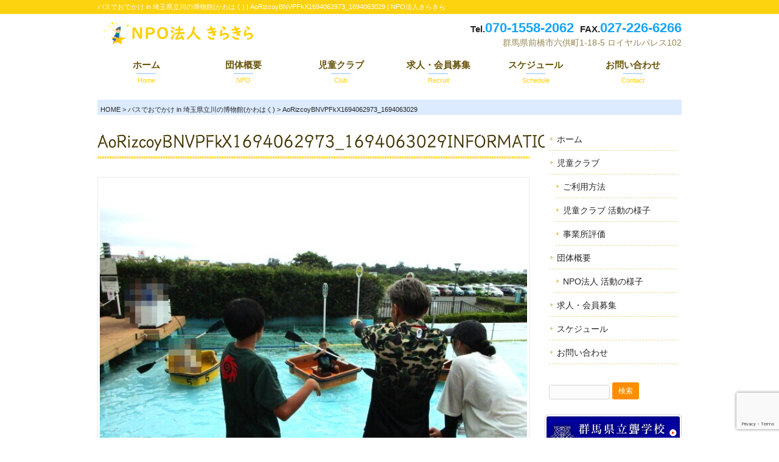

--- FILE ---
content_type: text/html; charset=UTF-8
request_url: https://deafgunma-kira.com/info/3602/attachment/aorizcoybnvpfkx1694062973_1694063029-2/
body_size: 21600
content:
<!DOCTYPE html>
<html lang="ja">
<head>
<meta charset="UTF-8">
<meta name="viewport" content="width=device-width, user-scalable=yes, maximum-scale=1.0, minimum-scale=1.0">
<meta name="description" content="">
<meta name="keywords" content="">
<title>バスでおでかけ in 埼玉県立川の博物館(かわはく) | AoRizcoyBNVPFkX1694062973_1694063029 | NPO法人きらきら</title>
<!--[if lt IE 9]>
<script src="/js/html5.js"></script>
<script src="/js/css3-mediaqueries.js"></script>
<![endif]-->
<script src="//ajax.googleapis.com/ajax/libs/jquery/1.8.2/jquery.min.js"></script>

<meta name='robots' content='max-image-preview:large' />
<link rel='stylesheet' id='wp-block-library-css' href='https://deafgunma-kira.com/wordpress/wp-includes/css/dist/block-library/style.min.css' type='text/css' media='all' />
<style id='classic-theme-styles-inline-css' type='text/css'>
/*! This file is auto-generated */
.wp-block-button__link{color:#fff;background-color:#32373c;border-radius:9999px;box-shadow:none;text-decoration:none;padding:calc(.667em + 2px) calc(1.333em + 2px);font-size:1.125em}.wp-block-file__button{background:#32373c;color:#fff;text-decoration:none}
</style>
<style id='global-styles-inline-css' type='text/css'>
body{--wp--preset--color--black: #000000;--wp--preset--color--cyan-bluish-gray: #abb8c3;--wp--preset--color--white: #ffffff;--wp--preset--color--pale-pink: #f78da7;--wp--preset--color--vivid-red: #cf2e2e;--wp--preset--color--luminous-vivid-orange: #ff6900;--wp--preset--color--luminous-vivid-amber: #fcb900;--wp--preset--color--light-green-cyan: #7bdcb5;--wp--preset--color--vivid-green-cyan: #00d084;--wp--preset--color--pale-cyan-blue: #8ed1fc;--wp--preset--color--vivid-cyan-blue: #0693e3;--wp--preset--color--vivid-purple: #9b51e0;--wp--preset--gradient--vivid-cyan-blue-to-vivid-purple: linear-gradient(135deg,rgba(6,147,227,1) 0%,rgb(155,81,224) 100%);--wp--preset--gradient--light-green-cyan-to-vivid-green-cyan: linear-gradient(135deg,rgb(122,220,180) 0%,rgb(0,208,130) 100%);--wp--preset--gradient--luminous-vivid-amber-to-luminous-vivid-orange: linear-gradient(135deg,rgba(252,185,0,1) 0%,rgba(255,105,0,1) 100%);--wp--preset--gradient--luminous-vivid-orange-to-vivid-red: linear-gradient(135deg,rgba(255,105,0,1) 0%,rgb(207,46,46) 100%);--wp--preset--gradient--very-light-gray-to-cyan-bluish-gray: linear-gradient(135deg,rgb(238,238,238) 0%,rgb(169,184,195) 100%);--wp--preset--gradient--cool-to-warm-spectrum: linear-gradient(135deg,rgb(74,234,220) 0%,rgb(151,120,209) 20%,rgb(207,42,186) 40%,rgb(238,44,130) 60%,rgb(251,105,98) 80%,rgb(254,248,76) 100%);--wp--preset--gradient--blush-light-purple: linear-gradient(135deg,rgb(255,206,236) 0%,rgb(152,150,240) 100%);--wp--preset--gradient--blush-bordeaux: linear-gradient(135deg,rgb(254,205,165) 0%,rgb(254,45,45) 50%,rgb(107,0,62) 100%);--wp--preset--gradient--luminous-dusk: linear-gradient(135deg,rgb(255,203,112) 0%,rgb(199,81,192) 50%,rgb(65,88,208) 100%);--wp--preset--gradient--pale-ocean: linear-gradient(135deg,rgb(255,245,203) 0%,rgb(182,227,212) 50%,rgb(51,167,181) 100%);--wp--preset--gradient--electric-grass: linear-gradient(135deg,rgb(202,248,128) 0%,rgb(113,206,126) 100%);--wp--preset--gradient--midnight: linear-gradient(135deg,rgb(2,3,129) 0%,rgb(40,116,252) 100%);--wp--preset--font-size--small: 13px;--wp--preset--font-size--medium: 20px;--wp--preset--font-size--large: 36px;--wp--preset--font-size--x-large: 42px;--wp--preset--spacing--20: 0.44rem;--wp--preset--spacing--30: 0.67rem;--wp--preset--spacing--40: 1rem;--wp--preset--spacing--50: 1.5rem;--wp--preset--spacing--60: 2.25rem;--wp--preset--spacing--70: 3.38rem;--wp--preset--spacing--80: 5.06rem;--wp--preset--shadow--natural: 6px 6px 9px rgba(0, 0, 0, 0.2);--wp--preset--shadow--deep: 12px 12px 50px rgba(0, 0, 0, 0.4);--wp--preset--shadow--sharp: 6px 6px 0px rgba(0, 0, 0, 0.2);--wp--preset--shadow--outlined: 6px 6px 0px -3px rgba(255, 255, 255, 1), 6px 6px rgba(0, 0, 0, 1);--wp--preset--shadow--crisp: 6px 6px 0px rgba(0, 0, 0, 1);}:where(.is-layout-flex){gap: 0.5em;}:where(.is-layout-grid){gap: 0.5em;}body .is-layout-flex{display: flex;}body .is-layout-flex{flex-wrap: wrap;align-items: center;}body .is-layout-flex > *{margin: 0;}body .is-layout-grid{display: grid;}body .is-layout-grid > *{margin: 0;}:where(.wp-block-columns.is-layout-flex){gap: 2em;}:where(.wp-block-columns.is-layout-grid){gap: 2em;}:where(.wp-block-post-template.is-layout-flex){gap: 1.25em;}:where(.wp-block-post-template.is-layout-grid){gap: 1.25em;}.has-black-color{color: var(--wp--preset--color--black) !important;}.has-cyan-bluish-gray-color{color: var(--wp--preset--color--cyan-bluish-gray) !important;}.has-white-color{color: var(--wp--preset--color--white) !important;}.has-pale-pink-color{color: var(--wp--preset--color--pale-pink) !important;}.has-vivid-red-color{color: var(--wp--preset--color--vivid-red) !important;}.has-luminous-vivid-orange-color{color: var(--wp--preset--color--luminous-vivid-orange) !important;}.has-luminous-vivid-amber-color{color: var(--wp--preset--color--luminous-vivid-amber) !important;}.has-light-green-cyan-color{color: var(--wp--preset--color--light-green-cyan) !important;}.has-vivid-green-cyan-color{color: var(--wp--preset--color--vivid-green-cyan) !important;}.has-pale-cyan-blue-color{color: var(--wp--preset--color--pale-cyan-blue) !important;}.has-vivid-cyan-blue-color{color: var(--wp--preset--color--vivid-cyan-blue) !important;}.has-vivid-purple-color{color: var(--wp--preset--color--vivid-purple) !important;}.has-black-background-color{background-color: var(--wp--preset--color--black) !important;}.has-cyan-bluish-gray-background-color{background-color: var(--wp--preset--color--cyan-bluish-gray) !important;}.has-white-background-color{background-color: var(--wp--preset--color--white) !important;}.has-pale-pink-background-color{background-color: var(--wp--preset--color--pale-pink) !important;}.has-vivid-red-background-color{background-color: var(--wp--preset--color--vivid-red) !important;}.has-luminous-vivid-orange-background-color{background-color: var(--wp--preset--color--luminous-vivid-orange) !important;}.has-luminous-vivid-amber-background-color{background-color: var(--wp--preset--color--luminous-vivid-amber) !important;}.has-light-green-cyan-background-color{background-color: var(--wp--preset--color--light-green-cyan) !important;}.has-vivid-green-cyan-background-color{background-color: var(--wp--preset--color--vivid-green-cyan) !important;}.has-pale-cyan-blue-background-color{background-color: var(--wp--preset--color--pale-cyan-blue) !important;}.has-vivid-cyan-blue-background-color{background-color: var(--wp--preset--color--vivid-cyan-blue) !important;}.has-vivid-purple-background-color{background-color: var(--wp--preset--color--vivid-purple) !important;}.has-black-border-color{border-color: var(--wp--preset--color--black) !important;}.has-cyan-bluish-gray-border-color{border-color: var(--wp--preset--color--cyan-bluish-gray) !important;}.has-white-border-color{border-color: var(--wp--preset--color--white) !important;}.has-pale-pink-border-color{border-color: var(--wp--preset--color--pale-pink) !important;}.has-vivid-red-border-color{border-color: var(--wp--preset--color--vivid-red) !important;}.has-luminous-vivid-orange-border-color{border-color: var(--wp--preset--color--luminous-vivid-orange) !important;}.has-luminous-vivid-amber-border-color{border-color: var(--wp--preset--color--luminous-vivid-amber) !important;}.has-light-green-cyan-border-color{border-color: var(--wp--preset--color--light-green-cyan) !important;}.has-vivid-green-cyan-border-color{border-color: var(--wp--preset--color--vivid-green-cyan) !important;}.has-pale-cyan-blue-border-color{border-color: var(--wp--preset--color--pale-cyan-blue) !important;}.has-vivid-cyan-blue-border-color{border-color: var(--wp--preset--color--vivid-cyan-blue) !important;}.has-vivid-purple-border-color{border-color: var(--wp--preset--color--vivid-purple) !important;}.has-vivid-cyan-blue-to-vivid-purple-gradient-background{background: var(--wp--preset--gradient--vivid-cyan-blue-to-vivid-purple) !important;}.has-light-green-cyan-to-vivid-green-cyan-gradient-background{background: var(--wp--preset--gradient--light-green-cyan-to-vivid-green-cyan) !important;}.has-luminous-vivid-amber-to-luminous-vivid-orange-gradient-background{background: var(--wp--preset--gradient--luminous-vivid-amber-to-luminous-vivid-orange) !important;}.has-luminous-vivid-orange-to-vivid-red-gradient-background{background: var(--wp--preset--gradient--luminous-vivid-orange-to-vivid-red) !important;}.has-very-light-gray-to-cyan-bluish-gray-gradient-background{background: var(--wp--preset--gradient--very-light-gray-to-cyan-bluish-gray) !important;}.has-cool-to-warm-spectrum-gradient-background{background: var(--wp--preset--gradient--cool-to-warm-spectrum) !important;}.has-blush-light-purple-gradient-background{background: var(--wp--preset--gradient--blush-light-purple) !important;}.has-blush-bordeaux-gradient-background{background: var(--wp--preset--gradient--blush-bordeaux) !important;}.has-luminous-dusk-gradient-background{background: var(--wp--preset--gradient--luminous-dusk) !important;}.has-pale-ocean-gradient-background{background: var(--wp--preset--gradient--pale-ocean) !important;}.has-electric-grass-gradient-background{background: var(--wp--preset--gradient--electric-grass) !important;}.has-midnight-gradient-background{background: var(--wp--preset--gradient--midnight) !important;}.has-small-font-size{font-size: var(--wp--preset--font-size--small) !important;}.has-medium-font-size{font-size: var(--wp--preset--font-size--medium) !important;}.has-large-font-size{font-size: var(--wp--preset--font-size--large) !important;}.has-x-large-font-size{font-size: var(--wp--preset--font-size--x-large) !important;}
.wp-block-navigation a:where(:not(.wp-element-button)){color: inherit;}
:where(.wp-block-post-template.is-layout-flex){gap: 1.25em;}:where(.wp-block-post-template.is-layout-grid){gap: 1.25em;}
:where(.wp-block-columns.is-layout-flex){gap: 2em;}:where(.wp-block-columns.is-layout-grid){gap: 2em;}
.wp-block-pullquote{font-size: 1.5em;line-height: 1.6;}
</style>
<link rel='stylesheet' id='contact-form-7-css' href='https://deafgunma-kira.com/wordpress/wp-content/plugins/contact-form-7/includes/css/styles.css' type='text/css' media='all' />
<link rel='shortlink' href='https://deafgunma-kira.com/?p=3764' />
<script src="/js/jquery.easing.1.3.js"></script>
<script src="/js/mouseover.js"></script>
<script src="/js/script.js"></script>
<link rel="profile" href="//gmpg.org/xfn/11">
<link rel="stylesheet" type="text/css" media="all" href="/css/style.css">
<link rel="pingback" href="https://deafgunma-kira.com/wordpress/xmlrpc.php">
<script type="text/javascript" src="//webfonts.sakura.ne.jp/js/sakurav3.js"></script>
<!-- mmemu 展開ハンバーガーメニュー -->
<link rel="stylesheet" href="//maxcdn.bootstrapcdn.com/font-awesome/4.4.0/css/font-awesome.min.css">
<link href="/css/jquery.mmenu.all.css" rel="stylesheet" type="text/css">
<script src="//ajax.googleapis.com/ajax/libs/jquery/3.1.0/jquery.min.js" ></script>

<script src="/js/jquery.mmenu.all.min.js" type="text/javascript"></script>

<script type="text/javascript">
var windowWidth = $(window).width();
var windowSm = 720;
if (windowWidth <= windowSm) {
    //横幅720px以下のとき（つまりスマホ時）に行う処理を書く

$(document).ready(function( $ ) {
	$("#menu").mmenu({
		"slidingSubmenus": false,
		"offCanvas": {
			"position": "right"
		},
		"navbar": [
			{
				"position": "top"
			}
		],
		"extensions": [
			"effect-menu-zoom",
			"effect-panels-zoom",
			"pagedim-black"
		]
	});
});
} else {
    //横幅640px超のとき（タブレット、PC）に行う処理を書く
}
</script>
<!-- //mmemu 展開ハンバーガーメニュー -->
<!-- Global site tag (gtag.js) - Google Analytics -->
<script async src="https://www.googletagmanager.com/gtag/js?id=G-LGRX2STBFD"></script>
<script>
  window.dataLayer = window.dataLayer || [];
  function gtag(){dataLayer.push(arguments);}
  gtag('js', new Date());

  gtag('config', 'G-LGRX2STBFD');
</script>
<!-- //Global site tag (gtag.js) - Google Analytics -->
</head>

<body class="attachment attachment-template-default single single-attachment postid-3764 attachmentid-3764 attachment-jpeg">
<header id="header" role="banner">

<div class="bg">
	<div class="inner">
		<h1>バスでおでかけ in 埼玉県立川の博物館(かわはく) | AoRizcoyBNVPFkX1694062973_1694063029 | NPO法人きらきら</h1>
	</div>
</div>

	<div class="inner">
  	<h2><a href="https://deafgunma-kira.com/" title="NPO法人きらきら" rel="home"><img src="https://deafgunma-kira.com/images/logo.gif" alt="NPO法人きらきら"></a></h2>
<nav id="gHeader" class="clearfix">
    <p id="navbutton"><a href="#menu"><i class="fa fa-bars" aria-hidden="true"></i>&nbsp;Menu</a></p>

	<nav id="menu" class="mainSNav" style="z-index: 2!important;">
		<div class="inner">
			<ul><li  class="menu-item menu-item-type-post_type menu-item-object-page menu-item-home"><a href="https://deafgunma-kira.com/"><strong>ホーム</strong><span>Home</span></a></li>
<li  class="menu-item menu-item-type-post_type menu-item-object-page menu-item-has-children"><a href="https://deafgunma-kira.com/about/"><strong>団体概要</strong><span>NPO</span></a>
<ul class="sub-menu">
	<li  class="menu-item menu-item-type-taxonomy menu-item-object-category"><a href="https://deafgunma-kira.com/category/blog/">NPO法人 活動の様子</a></li>
</ul>
</li>
<li  class="menu-item menu-item-type-post_type menu-item-object-page menu-item-has-children"><a href="https://deafgunma-kira.com/club/"><strong>児童クラブ</strong><span>Club</span></a>
<ul class="sub-menu">
	<li  class="menu-item menu-item-type-post_type menu-item-object-page"><a href="https://deafgunma-kira.com/club/guide/">ご利用方法</a></li>
	<li  class="menu-item menu-item-type-taxonomy menu-item-object-category"><a href="https://deafgunma-kira.com/category/info/">児童クラブ 活動の様子</a></li>
	<li  class="menu-item menu-item-type-post_type menu-item-object-page"><a href="https://deafgunma-kira.com/club/assessment/">事業所評価</a></li>
</ul>
</li>
<li  class="menu-item menu-item-type-post_type menu-item-object-page"><a href="https://deafgunma-kira.com/recruit/"><strong>求人・会員募集</strong><span>Recruit</span></a></li>
<li  class="menu-item menu-item-type-custom menu-item-object-custom"><a href="https://freecalend.com/open/mem51244/"><strong>スケジュール</strong><span>Schedule</span></a></li>
<li  class="menu-item menu-item-type-post_type menu-item-object-page"><a href="https://deafgunma-kira.com/contact/"><strong>お問い合わせ</strong><span>Contact</span></a></li>
</ul>		</div>
	</nav>

</nav>
		<div class="headerRight">
			<p class="headerPhone button"><span class="headerPhoneTitle">Tel.</span><span class="tel-link">070-1558-2062</span>&nbsp;&nbsp;<span class="headerPhoneTitle" id="spnone">FAX.</span><span class="tel-link" id="spnone">027-226-6266</span></p>

			<p class="headerAddress">群馬県前橋市六供町1-18-5 ロイヤルパレス102</p>
				</div>
	</div>
</header>
<div id="breadcrumb" class="clearfix inner"><ul><li><a href="https://deafgunma-kira.com/">HOME</a> &gt; </li><li><a href="https://deafgunma-kira.com/info/3602/">バスでおでかけ in 埼玉県立川の博物館(かわはく)</a> &gt; </li><li>AoRizcoyBNVPFkX1694062973_1694063029</li></ul></div><div id="wrapper">

<div id="content">
<section>
		<article id="post-3764" class="content">
	  <header>  	
      <h2 class="title first">AoRizcoyBNVPFkX1694062973_1694063029<span>INFORMATION</span></h2>   
    </header>
    <div class="post">


		<p class="attachment" style="text-align: center;">
<img src="https://deafgunma-kira.com/wordpress/wp-content/uploads/AoRizcoyBNVPFkX1694062973_1694063029-1.jpg" width="640" height="480" class="attachment-large" alt="「こう動かすよ！」" /><br>
「こう動かすよ！」</p>
<h3>AoRizcoyBNVPFkX1694062973_1694063029</h3>
<p></p>
	
      <p class="dateLabel"><time datetime="2023-09-12">2023/09/12</time></p>

    </div>
     
  </article>
	  <div class="pagenav">
	<div class="aligncenter"><a href="https://deafgunma-kira.com/gallery/">&raquo; ギャラリーTOPへ戻る</a></div>
	</div>
  </section>
  
	</div><!-- / content -->
  <aside id="sidebar">

<section id="nav_menu-2" class="widget widget_nav_menu"><h3><span>MENU</span></h3><div class="menu-footer_menu-container"><ul id="menu-footer_menu" class="menu"><li id="menu-item-51" class="menu-item menu-item-type-post_type menu-item-object-page menu-item-home menu-item-51"><a href="https://deafgunma-kira.com/">ホーム</a></li>
<li id="menu-item-53" class="menu-item menu-item-type-post_type menu-item-object-page menu-item-has-children menu-item-53"><a href="https://deafgunma-kira.com/club/">児童クラブ</a>
<ul class="sub-menu">
	<li id="menu-item-54" class="menu-item menu-item-type-post_type menu-item-object-page menu-item-54"><a href="https://deafgunma-kira.com/club/guide/">ご利用方法</a></li>
	<li id="menu-item-59" class="menu-item menu-item-type-taxonomy menu-item-object-category menu-item-59"><a href="https://deafgunma-kira.com/category/info/">児童クラブ 活動の様子</a></li>
	<li id="menu-item-55" class="menu-item menu-item-type-post_type menu-item-object-page menu-item-55"><a href="https://deafgunma-kira.com/club/assessment/">事業所評価</a></li>
</ul>
</li>
<li id="menu-item-56" class="menu-item menu-item-type-post_type menu-item-object-page menu-item-has-children menu-item-56"><a href="https://deafgunma-kira.com/about/">団体概要</a>
<ul class="sub-menu">
	<li id="menu-item-58" class="menu-item menu-item-type-taxonomy menu-item-object-category menu-item-58"><a href="https://deafgunma-kira.com/category/blog/">NPO法人 活動の様子</a></li>
</ul>
</li>
<li id="menu-item-57" class="menu-item menu-item-type-post_type menu-item-object-page menu-item-57"><a href="https://deafgunma-kira.com/recruit/">求人・会員募集</a></li>
<li id="menu-item-60" class="menu-item menu-item-type-custom menu-item-object-custom menu-item-60"><a href="https://freecalend.com/open/mem51244/">スケジュール</a></li>
<li id="menu-item-52" class="menu-item menu-item-type-post_type menu-item-object-page menu-item-52"><a href="https://deafgunma-kira.com/contact/">お問い合わせ</a></li>
</ul></div></section><section id="search-2" class="widget widget_search"><form role="search" method="get" id="searchform" class="searchform" action="https://deafgunma-kira.com/">
				<div>
					<label class="screen-reader-text" for="s">検索:</label>
					<input type="text" value="" name="s" id="s" />
					<input type="submit" id="searchsubmit" value="検索" />
				</div>
			</form></section>
<div id="banners">
<p class="banner">
<a href="https://rogakko-ses.gsn.ed.jp/"
 target="_blank">
<img src="https://deafgunma-kira.com/wordpress/wp-content/uploads/bnr-side_school.gif" alt="群馬県立ろう学校" />
</a></p>
<p class="banner">
<a href="https://gunma-comipura.jp/"
 target="_blank">
<img src="https://deafgunma-kira.com/wordpress/wp-content/uploads/bnr-side_comi.gif" alt="コミプラ" />
</a></p>
<p class="banner">
<a href="https://www.deaf-gunma.com/"
 target="_blank">
<img src="https://deafgunma-kira.com/wordpress/wp-content/uploads/bnr-side_gundeaf.gif" alt="群聴障連" />
</a></p>
<p class="banner">
<a href="https://note.com/matsuzakijo"
 target="_blank">
<img src="https://deafgunma-kira.com/wordpress/wp-content/uploads/bnr-side_joe.gif" alt="松﨑丈" />
</a></p>
<p class="banner">
<a href="https://gunmadeafkids.tumblr.com/"
 target="_blank">
<img src="https://deafgunma-kira.com/wordpress/wp-content/uploads/bnr-side_blog.gif" alt="公式ブログ" />
</a></p>
</div>



</aside>
</div>
<!-- / wrapper -->

<a id="pageTop" href="#contents">▲</a>
<!-- / footer -->

<p id="copyright">Copyright &copy; 2026 NPO法人きらきら All rights Reserved.</p>

</div>

<script type="text/javascript" src="https://deafgunma-kira.com/wordpress/wp-content/plugins/contact-form-7/includes/swv/js/index.js" id="swv-js"></script>
<script type="text/javascript" id="contact-form-7-js-extra">
/* <![CDATA[ */
var wpcf7 = {"api":{"root":"https:\/\/deafgunma-kira.com\/wp-json\/","namespace":"contact-form-7\/v1"}};
/* ]]> */
</script>
<script type="text/javascript" src="https://deafgunma-kira.com/wordpress/wp-content/plugins/contact-form-7/includes/js/index.js" id="contact-form-7-js"></script>
<script type="text/javascript" src="https://www.google.com/recaptcha/api.js?render=6LcruvApAAAAAG1L5mHInZfgvVZPBUu4eTxnMxvT" id="google-recaptcha-js"></script>
<script type="text/javascript" src="https://deafgunma-kira.com/wordpress/wp-includes/js/dist/vendor/wp-polyfill-inert.min.js" id="wp-polyfill-inert-js"></script>
<script type="text/javascript" src="https://deafgunma-kira.com/wordpress/wp-includes/js/dist/vendor/regenerator-runtime.min.js" id="regenerator-runtime-js"></script>
<script type="text/javascript" src="https://deafgunma-kira.com/wordpress/wp-includes/js/dist/vendor/wp-polyfill.min.js" id="wp-polyfill-js"></script>
<script type="text/javascript" id="wpcf7-recaptcha-js-extra">
/* <![CDATA[ */
var wpcf7_recaptcha = {"sitekey":"6LcruvApAAAAAG1L5mHInZfgvVZPBUu4eTxnMxvT","actions":{"homepage":"homepage","contactform":"contactform"}};
/* ]]> */
</script>
<script type="text/javascript" src="https://deafgunma-kira.com/wordpress/wp-content/plugins/contact-form-7/modules/recaptcha/index.js" id="wpcf7-recaptcha-js"></script>
</body>
</html>

--- FILE ---
content_type: text/html; charset=utf-8
request_url: https://www.google.com/recaptcha/api2/anchor?ar=1&k=6LcruvApAAAAAG1L5mHInZfgvVZPBUu4eTxnMxvT&co=aHR0cHM6Ly9kZWFmZ3VubWEta2lyYS5jb206NDQz&hl=en&v=N67nZn4AqZkNcbeMu4prBgzg&size=invisible&anchor-ms=20000&execute-ms=30000&cb=imckhhvpmsdf
body_size: 48563
content:
<!DOCTYPE HTML><html dir="ltr" lang="en"><head><meta http-equiv="Content-Type" content="text/html; charset=UTF-8">
<meta http-equiv="X-UA-Compatible" content="IE=edge">
<title>reCAPTCHA</title>
<style type="text/css">
/* cyrillic-ext */
@font-face {
  font-family: 'Roboto';
  font-style: normal;
  font-weight: 400;
  font-stretch: 100%;
  src: url(//fonts.gstatic.com/s/roboto/v48/KFO7CnqEu92Fr1ME7kSn66aGLdTylUAMa3GUBHMdazTgWw.woff2) format('woff2');
  unicode-range: U+0460-052F, U+1C80-1C8A, U+20B4, U+2DE0-2DFF, U+A640-A69F, U+FE2E-FE2F;
}
/* cyrillic */
@font-face {
  font-family: 'Roboto';
  font-style: normal;
  font-weight: 400;
  font-stretch: 100%;
  src: url(//fonts.gstatic.com/s/roboto/v48/KFO7CnqEu92Fr1ME7kSn66aGLdTylUAMa3iUBHMdazTgWw.woff2) format('woff2');
  unicode-range: U+0301, U+0400-045F, U+0490-0491, U+04B0-04B1, U+2116;
}
/* greek-ext */
@font-face {
  font-family: 'Roboto';
  font-style: normal;
  font-weight: 400;
  font-stretch: 100%;
  src: url(//fonts.gstatic.com/s/roboto/v48/KFO7CnqEu92Fr1ME7kSn66aGLdTylUAMa3CUBHMdazTgWw.woff2) format('woff2');
  unicode-range: U+1F00-1FFF;
}
/* greek */
@font-face {
  font-family: 'Roboto';
  font-style: normal;
  font-weight: 400;
  font-stretch: 100%;
  src: url(//fonts.gstatic.com/s/roboto/v48/KFO7CnqEu92Fr1ME7kSn66aGLdTylUAMa3-UBHMdazTgWw.woff2) format('woff2');
  unicode-range: U+0370-0377, U+037A-037F, U+0384-038A, U+038C, U+038E-03A1, U+03A3-03FF;
}
/* math */
@font-face {
  font-family: 'Roboto';
  font-style: normal;
  font-weight: 400;
  font-stretch: 100%;
  src: url(//fonts.gstatic.com/s/roboto/v48/KFO7CnqEu92Fr1ME7kSn66aGLdTylUAMawCUBHMdazTgWw.woff2) format('woff2');
  unicode-range: U+0302-0303, U+0305, U+0307-0308, U+0310, U+0312, U+0315, U+031A, U+0326-0327, U+032C, U+032F-0330, U+0332-0333, U+0338, U+033A, U+0346, U+034D, U+0391-03A1, U+03A3-03A9, U+03B1-03C9, U+03D1, U+03D5-03D6, U+03F0-03F1, U+03F4-03F5, U+2016-2017, U+2034-2038, U+203C, U+2040, U+2043, U+2047, U+2050, U+2057, U+205F, U+2070-2071, U+2074-208E, U+2090-209C, U+20D0-20DC, U+20E1, U+20E5-20EF, U+2100-2112, U+2114-2115, U+2117-2121, U+2123-214F, U+2190, U+2192, U+2194-21AE, U+21B0-21E5, U+21F1-21F2, U+21F4-2211, U+2213-2214, U+2216-22FF, U+2308-230B, U+2310, U+2319, U+231C-2321, U+2336-237A, U+237C, U+2395, U+239B-23B7, U+23D0, U+23DC-23E1, U+2474-2475, U+25AF, U+25B3, U+25B7, U+25BD, U+25C1, U+25CA, U+25CC, U+25FB, U+266D-266F, U+27C0-27FF, U+2900-2AFF, U+2B0E-2B11, U+2B30-2B4C, U+2BFE, U+3030, U+FF5B, U+FF5D, U+1D400-1D7FF, U+1EE00-1EEFF;
}
/* symbols */
@font-face {
  font-family: 'Roboto';
  font-style: normal;
  font-weight: 400;
  font-stretch: 100%;
  src: url(//fonts.gstatic.com/s/roboto/v48/KFO7CnqEu92Fr1ME7kSn66aGLdTylUAMaxKUBHMdazTgWw.woff2) format('woff2');
  unicode-range: U+0001-000C, U+000E-001F, U+007F-009F, U+20DD-20E0, U+20E2-20E4, U+2150-218F, U+2190, U+2192, U+2194-2199, U+21AF, U+21E6-21F0, U+21F3, U+2218-2219, U+2299, U+22C4-22C6, U+2300-243F, U+2440-244A, U+2460-24FF, U+25A0-27BF, U+2800-28FF, U+2921-2922, U+2981, U+29BF, U+29EB, U+2B00-2BFF, U+4DC0-4DFF, U+FFF9-FFFB, U+10140-1018E, U+10190-1019C, U+101A0, U+101D0-101FD, U+102E0-102FB, U+10E60-10E7E, U+1D2C0-1D2D3, U+1D2E0-1D37F, U+1F000-1F0FF, U+1F100-1F1AD, U+1F1E6-1F1FF, U+1F30D-1F30F, U+1F315, U+1F31C, U+1F31E, U+1F320-1F32C, U+1F336, U+1F378, U+1F37D, U+1F382, U+1F393-1F39F, U+1F3A7-1F3A8, U+1F3AC-1F3AF, U+1F3C2, U+1F3C4-1F3C6, U+1F3CA-1F3CE, U+1F3D4-1F3E0, U+1F3ED, U+1F3F1-1F3F3, U+1F3F5-1F3F7, U+1F408, U+1F415, U+1F41F, U+1F426, U+1F43F, U+1F441-1F442, U+1F444, U+1F446-1F449, U+1F44C-1F44E, U+1F453, U+1F46A, U+1F47D, U+1F4A3, U+1F4B0, U+1F4B3, U+1F4B9, U+1F4BB, U+1F4BF, U+1F4C8-1F4CB, U+1F4D6, U+1F4DA, U+1F4DF, U+1F4E3-1F4E6, U+1F4EA-1F4ED, U+1F4F7, U+1F4F9-1F4FB, U+1F4FD-1F4FE, U+1F503, U+1F507-1F50B, U+1F50D, U+1F512-1F513, U+1F53E-1F54A, U+1F54F-1F5FA, U+1F610, U+1F650-1F67F, U+1F687, U+1F68D, U+1F691, U+1F694, U+1F698, U+1F6AD, U+1F6B2, U+1F6B9-1F6BA, U+1F6BC, U+1F6C6-1F6CF, U+1F6D3-1F6D7, U+1F6E0-1F6EA, U+1F6F0-1F6F3, U+1F6F7-1F6FC, U+1F700-1F7FF, U+1F800-1F80B, U+1F810-1F847, U+1F850-1F859, U+1F860-1F887, U+1F890-1F8AD, U+1F8B0-1F8BB, U+1F8C0-1F8C1, U+1F900-1F90B, U+1F93B, U+1F946, U+1F984, U+1F996, U+1F9E9, U+1FA00-1FA6F, U+1FA70-1FA7C, U+1FA80-1FA89, U+1FA8F-1FAC6, U+1FACE-1FADC, U+1FADF-1FAE9, U+1FAF0-1FAF8, U+1FB00-1FBFF;
}
/* vietnamese */
@font-face {
  font-family: 'Roboto';
  font-style: normal;
  font-weight: 400;
  font-stretch: 100%;
  src: url(//fonts.gstatic.com/s/roboto/v48/KFO7CnqEu92Fr1ME7kSn66aGLdTylUAMa3OUBHMdazTgWw.woff2) format('woff2');
  unicode-range: U+0102-0103, U+0110-0111, U+0128-0129, U+0168-0169, U+01A0-01A1, U+01AF-01B0, U+0300-0301, U+0303-0304, U+0308-0309, U+0323, U+0329, U+1EA0-1EF9, U+20AB;
}
/* latin-ext */
@font-face {
  font-family: 'Roboto';
  font-style: normal;
  font-weight: 400;
  font-stretch: 100%;
  src: url(//fonts.gstatic.com/s/roboto/v48/KFO7CnqEu92Fr1ME7kSn66aGLdTylUAMa3KUBHMdazTgWw.woff2) format('woff2');
  unicode-range: U+0100-02BA, U+02BD-02C5, U+02C7-02CC, U+02CE-02D7, U+02DD-02FF, U+0304, U+0308, U+0329, U+1D00-1DBF, U+1E00-1E9F, U+1EF2-1EFF, U+2020, U+20A0-20AB, U+20AD-20C0, U+2113, U+2C60-2C7F, U+A720-A7FF;
}
/* latin */
@font-face {
  font-family: 'Roboto';
  font-style: normal;
  font-weight: 400;
  font-stretch: 100%;
  src: url(//fonts.gstatic.com/s/roboto/v48/KFO7CnqEu92Fr1ME7kSn66aGLdTylUAMa3yUBHMdazQ.woff2) format('woff2');
  unicode-range: U+0000-00FF, U+0131, U+0152-0153, U+02BB-02BC, U+02C6, U+02DA, U+02DC, U+0304, U+0308, U+0329, U+2000-206F, U+20AC, U+2122, U+2191, U+2193, U+2212, U+2215, U+FEFF, U+FFFD;
}
/* cyrillic-ext */
@font-face {
  font-family: 'Roboto';
  font-style: normal;
  font-weight: 500;
  font-stretch: 100%;
  src: url(//fonts.gstatic.com/s/roboto/v48/KFO7CnqEu92Fr1ME7kSn66aGLdTylUAMa3GUBHMdazTgWw.woff2) format('woff2');
  unicode-range: U+0460-052F, U+1C80-1C8A, U+20B4, U+2DE0-2DFF, U+A640-A69F, U+FE2E-FE2F;
}
/* cyrillic */
@font-face {
  font-family: 'Roboto';
  font-style: normal;
  font-weight: 500;
  font-stretch: 100%;
  src: url(//fonts.gstatic.com/s/roboto/v48/KFO7CnqEu92Fr1ME7kSn66aGLdTylUAMa3iUBHMdazTgWw.woff2) format('woff2');
  unicode-range: U+0301, U+0400-045F, U+0490-0491, U+04B0-04B1, U+2116;
}
/* greek-ext */
@font-face {
  font-family: 'Roboto';
  font-style: normal;
  font-weight: 500;
  font-stretch: 100%;
  src: url(//fonts.gstatic.com/s/roboto/v48/KFO7CnqEu92Fr1ME7kSn66aGLdTylUAMa3CUBHMdazTgWw.woff2) format('woff2');
  unicode-range: U+1F00-1FFF;
}
/* greek */
@font-face {
  font-family: 'Roboto';
  font-style: normal;
  font-weight: 500;
  font-stretch: 100%;
  src: url(//fonts.gstatic.com/s/roboto/v48/KFO7CnqEu92Fr1ME7kSn66aGLdTylUAMa3-UBHMdazTgWw.woff2) format('woff2');
  unicode-range: U+0370-0377, U+037A-037F, U+0384-038A, U+038C, U+038E-03A1, U+03A3-03FF;
}
/* math */
@font-face {
  font-family: 'Roboto';
  font-style: normal;
  font-weight: 500;
  font-stretch: 100%;
  src: url(//fonts.gstatic.com/s/roboto/v48/KFO7CnqEu92Fr1ME7kSn66aGLdTylUAMawCUBHMdazTgWw.woff2) format('woff2');
  unicode-range: U+0302-0303, U+0305, U+0307-0308, U+0310, U+0312, U+0315, U+031A, U+0326-0327, U+032C, U+032F-0330, U+0332-0333, U+0338, U+033A, U+0346, U+034D, U+0391-03A1, U+03A3-03A9, U+03B1-03C9, U+03D1, U+03D5-03D6, U+03F0-03F1, U+03F4-03F5, U+2016-2017, U+2034-2038, U+203C, U+2040, U+2043, U+2047, U+2050, U+2057, U+205F, U+2070-2071, U+2074-208E, U+2090-209C, U+20D0-20DC, U+20E1, U+20E5-20EF, U+2100-2112, U+2114-2115, U+2117-2121, U+2123-214F, U+2190, U+2192, U+2194-21AE, U+21B0-21E5, U+21F1-21F2, U+21F4-2211, U+2213-2214, U+2216-22FF, U+2308-230B, U+2310, U+2319, U+231C-2321, U+2336-237A, U+237C, U+2395, U+239B-23B7, U+23D0, U+23DC-23E1, U+2474-2475, U+25AF, U+25B3, U+25B7, U+25BD, U+25C1, U+25CA, U+25CC, U+25FB, U+266D-266F, U+27C0-27FF, U+2900-2AFF, U+2B0E-2B11, U+2B30-2B4C, U+2BFE, U+3030, U+FF5B, U+FF5D, U+1D400-1D7FF, U+1EE00-1EEFF;
}
/* symbols */
@font-face {
  font-family: 'Roboto';
  font-style: normal;
  font-weight: 500;
  font-stretch: 100%;
  src: url(//fonts.gstatic.com/s/roboto/v48/KFO7CnqEu92Fr1ME7kSn66aGLdTylUAMaxKUBHMdazTgWw.woff2) format('woff2');
  unicode-range: U+0001-000C, U+000E-001F, U+007F-009F, U+20DD-20E0, U+20E2-20E4, U+2150-218F, U+2190, U+2192, U+2194-2199, U+21AF, U+21E6-21F0, U+21F3, U+2218-2219, U+2299, U+22C4-22C6, U+2300-243F, U+2440-244A, U+2460-24FF, U+25A0-27BF, U+2800-28FF, U+2921-2922, U+2981, U+29BF, U+29EB, U+2B00-2BFF, U+4DC0-4DFF, U+FFF9-FFFB, U+10140-1018E, U+10190-1019C, U+101A0, U+101D0-101FD, U+102E0-102FB, U+10E60-10E7E, U+1D2C0-1D2D3, U+1D2E0-1D37F, U+1F000-1F0FF, U+1F100-1F1AD, U+1F1E6-1F1FF, U+1F30D-1F30F, U+1F315, U+1F31C, U+1F31E, U+1F320-1F32C, U+1F336, U+1F378, U+1F37D, U+1F382, U+1F393-1F39F, U+1F3A7-1F3A8, U+1F3AC-1F3AF, U+1F3C2, U+1F3C4-1F3C6, U+1F3CA-1F3CE, U+1F3D4-1F3E0, U+1F3ED, U+1F3F1-1F3F3, U+1F3F5-1F3F7, U+1F408, U+1F415, U+1F41F, U+1F426, U+1F43F, U+1F441-1F442, U+1F444, U+1F446-1F449, U+1F44C-1F44E, U+1F453, U+1F46A, U+1F47D, U+1F4A3, U+1F4B0, U+1F4B3, U+1F4B9, U+1F4BB, U+1F4BF, U+1F4C8-1F4CB, U+1F4D6, U+1F4DA, U+1F4DF, U+1F4E3-1F4E6, U+1F4EA-1F4ED, U+1F4F7, U+1F4F9-1F4FB, U+1F4FD-1F4FE, U+1F503, U+1F507-1F50B, U+1F50D, U+1F512-1F513, U+1F53E-1F54A, U+1F54F-1F5FA, U+1F610, U+1F650-1F67F, U+1F687, U+1F68D, U+1F691, U+1F694, U+1F698, U+1F6AD, U+1F6B2, U+1F6B9-1F6BA, U+1F6BC, U+1F6C6-1F6CF, U+1F6D3-1F6D7, U+1F6E0-1F6EA, U+1F6F0-1F6F3, U+1F6F7-1F6FC, U+1F700-1F7FF, U+1F800-1F80B, U+1F810-1F847, U+1F850-1F859, U+1F860-1F887, U+1F890-1F8AD, U+1F8B0-1F8BB, U+1F8C0-1F8C1, U+1F900-1F90B, U+1F93B, U+1F946, U+1F984, U+1F996, U+1F9E9, U+1FA00-1FA6F, U+1FA70-1FA7C, U+1FA80-1FA89, U+1FA8F-1FAC6, U+1FACE-1FADC, U+1FADF-1FAE9, U+1FAF0-1FAF8, U+1FB00-1FBFF;
}
/* vietnamese */
@font-face {
  font-family: 'Roboto';
  font-style: normal;
  font-weight: 500;
  font-stretch: 100%;
  src: url(//fonts.gstatic.com/s/roboto/v48/KFO7CnqEu92Fr1ME7kSn66aGLdTylUAMa3OUBHMdazTgWw.woff2) format('woff2');
  unicode-range: U+0102-0103, U+0110-0111, U+0128-0129, U+0168-0169, U+01A0-01A1, U+01AF-01B0, U+0300-0301, U+0303-0304, U+0308-0309, U+0323, U+0329, U+1EA0-1EF9, U+20AB;
}
/* latin-ext */
@font-face {
  font-family: 'Roboto';
  font-style: normal;
  font-weight: 500;
  font-stretch: 100%;
  src: url(//fonts.gstatic.com/s/roboto/v48/KFO7CnqEu92Fr1ME7kSn66aGLdTylUAMa3KUBHMdazTgWw.woff2) format('woff2');
  unicode-range: U+0100-02BA, U+02BD-02C5, U+02C7-02CC, U+02CE-02D7, U+02DD-02FF, U+0304, U+0308, U+0329, U+1D00-1DBF, U+1E00-1E9F, U+1EF2-1EFF, U+2020, U+20A0-20AB, U+20AD-20C0, U+2113, U+2C60-2C7F, U+A720-A7FF;
}
/* latin */
@font-face {
  font-family: 'Roboto';
  font-style: normal;
  font-weight: 500;
  font-stretch: 100%;
  src: url(//fonts.gstatic.com/s/roboto/v48/KFO7CnqEu92Fr1ME7kSn66aGLdTylUAMa3yUBHMdazQ.woff2) format('woff2');
  unicode-range: U+0000-00FF, U+0131, U+0152-0153, U+02BB-02BC, U+02C6, U+02DA, U+02DC, U+0304, U+0308, U+0329, U+2000-206F, U+20AC, U+2122, U+2191, U+2193, U+2212, U+2215, U+FEFF, U+FFFD;
}
/* cyrillic-ext */
@font-face {
  font-family: 'Roboto';
  font-style: normal;
  font-weight: 900;
  font-stretch: 100%;
  src: url(//fonts.gstatic.com/s/roboto/v48/KFO7CnqEu92Fr1ME7kSn66aGLdTylUAMa3GUBHMdazTgWw.woff2) format('woff2');
  unicode-range: U+0460-052F, U+1C80-1C8A, U+20B4, U+2DE0-2DFF, U+A640-A69F, U+FE2E-FE2F;
}
/* cyrillic */
@font-face {
  font-family: 'Roboto';
  font-style: normal;
  font-weight: 900;
  font-stretch: 100%;
  src: url(//fonts.gstatic.com/s/roboto/v48/KFO7CnqEu92Fr1ME7kSn66aGLdTylUAMa3iUBHMdazTgWw.woff2) format('woff2');
  unicode-range: U+0301, U+0400-045F, U+0490-0491, U+04B0-04B1, U+2116;
}
/* greek-ext */
@font-face {
  font-family: 'Roboto';
  font-style: normal;
  font-weight: 900;
  font-stretch: 100%;
  src: url(//fonts.gstatic.com/s/roboto/v48/KFO7CnqEu92Fr1ME7kSn66aGLdTylUAMa3CUBHMdazTgWw.woff2) format('woff2');
  unicode-range: U+1F00-1FFF;
}
/* greek */
@font-face {
  font-family: 'Roboto';
  font-style: normal;
  font-weight: 900;
  font-stretch: 100%;
  src: url(//fonts.gstatic.com/s/roboto/v48/KFO7CnqEu92Fr1ME7kSn66aGLdTylUAMa3-UBHMdazTgWw.woff2) format('woff2');
  unicode-range: U+0370-0377, U+037A-037F, U+0384-038A, U+038C, U+038E-03A1, U+03A3-03FF;
}
/* math */
@font-face {
  font-family: 'Roboto';
  font-style: normal;
  font-weight: 900;
  font-stretch: 100%;
  src: url(//fonts.gstatic.com/s/roboto/v48/KFO7CnqEu92Fr1ME7kSn66aGLdTylUAMawCUBHMdazTgWw.woff2) format('woff2');
  unicode-range: U+0302-0303, U+0305, U+0307-0308, U+0310, U+0312, U+0315, U+031A, U+0326-0327, U+032C, U+032F-0330, U+0332-0333, U+0338, U+033A, U+0346, U+034D, U+0391-03A1, U+03A3-03A9, U+03B1-03C9, U+03D1, U+03D5-03D6, U+03F0-03F1, U+03F4-03F5, U+2016-2017, U+2034-2038, U+203C, U+2040, U+2043, U+2047, U+2050, U+2057, U+205F, U+2070-2071, U+2074-208E, U+2090-209C, U+20D0-20DC, U+20E1, U+20E5-20EF, U+2100-2112, U+2114-2115, U+2117-2121, U+2123-214F, U+2190, U+2192, U+2194-21AE, U+21B0-21E5, U+21F1-21F2, U+21F4-2211, U+2213-2214, U+2216-22FF, U+2308-230B, U+2310, U+2319, U+231C-2321, U+2336-237A, U+237C, U+2395, U+239B-23B7, U+23D0, U+23DC-23E1, U+2474-2475, U+25AF, U+25B3, U+25B7, U+25BD, U+25C1, U+25CA, U+25CC, U+25FB, U+266D-266F, U+27C0-27FF, U+2900-2AFF, U+2B0E-2B11, U+2B30-2B4C, U+2BFE, U+3030, U+FF5B, U+FF5D, U+1D400-1D7FF, U+1EE00-1EEFF;
}
/* symbols */
@font-face {
  font-family: 'Roboto';
  font-style: normal;
  font-weight: 900;
  font-stretch: 100%;
  src: url(//fonts.gstatic.com/s/roboto/v48/KFO7CnqEu92Fr1ME7kSn66aGLdTylUAMaxKUBHMdazTgWw.woff2) format('woff2');
  unicode-range: U+0001-000C, U+000E-001F, U+007F-009F, U+20DD-20E0, U+20E2-20E4, U+2150-218F, U+2190, U+2192, U+2194-2199, U+21AF, U+21E6-21F0, U+21F3, U+2218-2219, U+2299, U+22C4-22C6, U+2300-243F, U+2440-244A, U+2460-24FF, U+25A0-27BF, U+2800-28FF, U+2921-2922, U+2981, U+29BF, U+29EB, U+2B00-2BFF, U+4DC0-4DFF, U+FFF9-FFFB, U+10140-1018E, U+10190-1019C, U+101A0, U+101D0-101FD, U+102E0-102FB, U+10E60-10E7E, U+1D2C0-1D2D3, U+1D2E0-1D37F, U+1F000-1F0FF, U+1F100-1F1AD, U+1F1E6-1F1FF, U+1F30D-1F30F, U+1F315, U+1F31C, U+1F31E, U+1F320-1F32C, U+1F336, U+1F378, U+1F37D, U+1F382, U+1F393-1F39F, U+1F3A7-1F3A8, U+1F3AC-1F3AF, U+1F3C2, U+1F3C4-1F3C6, U+1F3CA-1F3CE, U+1F3D4-1F3E0, U+1F3ED, U+1F3F1-1F3F3, U+1F3F5-1F3F7, U+1F408, U+1F415, U+1F41F, U+1F426, U+1F43F, U+1F441-1F442, U+1F444, U+1F446-1F449, U+1F44C-1F44E, U+1F453, U+1F46A, U+1F47D, U+1F4A3, U+1F4B0, U+1F4B3, U+1F4B9, U+1F4BB, U+1F4BF, U+1F4C8-1F4CB, U+1F4D6, U+1F4DA, U+1F4DF, U+1F4E3-1F4E6, U+1F4EA-1F4ED, U+1F4F7, U+1F4F9-1F4FB, U+1F4FD-1F4FE, U+1F503, U+1F507-1F50B, U+1F50D, U+1F512-1F513, U+1F53E-1F54A, U+1F54F-1F5FA, U+1F610, U+1F650-1F67F, U+1F687, U+1F68D, U+1F691, U+1F694, U+1F698, U+1F6AD, U+1F6B2, U+1F6B9-1F6BA, U+1F6BC, U+1F6C6-1F6CF, U+1F6D3-1F6D7, U+1F6E0-1F6EA, U+1F6F0-1F6F3, U+1F6F7-1F6FC, U+1F700-1F7FF, U+1F800-1F80B, U+1F810-1F847, U+1F850-1F859, U+1F860-1F887, U+1F890-1F8AD, U+1F8B0-1F8BB, U+1F8C0-1F8C1, U+1F900-1F90B, U+1F93B, U+1F946, U+1F984, U+1F996, U+1F9E9, U+1FA00-1FA6F, U+1FA70-1FA7C, U+1FA80-1FA89, U+1FA8F-1FAC6, U+1FACE-1FADC, U+1FADF-1FAE9, U+1FAF0-1FAF8, U+1FB00-1FBFF;
}
/* vietnamese */
@font-face {
  font-family: 'Roboto';
  font-style: normal;
  font-weight: 900;
  font-stretch: 100%;
  src: url(//fonts.gstatic.com/s/roboto/v48/KFO7CnqEu92Fr1ME7kSn66aGLdTylUAMa3OUBHMdazTgWw.woff2) format('woff2');
  unicode-range: U+0102-0103, U+0110-0111, U+0128-0129, U+0168-0169, U+01A0-01A1, U+01AF-01B0, U+0300-0301, U+0303-0304, U+0308-0309, U+0323, U+0329, U+1EA0-1EF9, U+20AB;
}
/* latin-ext */
@font-face {
  font-family: 'Roboto';
  font-style: normal;
  font-weight: 900;
  font-stretch: 100%;
  src: url(//fonts.gstatic.com/s/roboto/v48/KFO7CnqEu92Fr1ME7kSn66aGLdTylUAMa3KUBHMdazTgWw.woff2) format('woff2');
  unicode-range: U+0100-02BA, U+02BD-02C5, U+02C7-02CC, U+02CE-02D7, U+02DD-02FF, U+0304, U+0308, U+0329, U+1D00-1DBF, U+1E00-1E9F, U+1EF2-1EFF, U+2020, U+20A0-20AB, U+20AD-20C0, U+2113, U+2C60-2C7F, U+A720-A7FF;
}
/* latin */
@font-face {
  font-family: 'Roboto';
  font-style: normal;
  font-weight: 900;
  font-stretch: 100%;
  src: url(//fonts.gstatic.com/s/roboto/v48/KFO7CnqEu92Fr1ME7kSn66aGLdTylUAMa3yUBHMdazQ.woff2) format('woff2');
  unicode-range: U+0000-00FF, U+0131, U+0152-0153, U+02BB-02BC, U+02C6, U+02DA, U+02DC, U+0304, U+0308, U+0329, U+2000-206F, U+20AC, U+2122, U+2191, U+2193, U+2212, U+2215, U+FEFF, U+FFFD;
}

</style>
<link rel="stylesheet" type="text/css" href="https://www.gstatic.com/recaptcha/releases/N67nZn4AqZkNcbeMu4prBgzg/styles__ltr.css">
<script nonce="Fo0d7E9IuKSLC8e5tunhWw" type="text/javascript">window['__recaptcha_api'] = 'https://www.google.com/recaptcha/api2/';</script>
<script type="text/javascript" src="https://www.gstatic.com/recaptcha/releases/N67nZn4AqZkNcbeMu4prBgzg/recaptcha__en.js" nonce="Fo0d7E9IuKSLC8e5tunhWw">
      
    </script></head>
<body><div id="rc-anchor-alert" class="rc-anchor-alert"></div>
<input type="hidden" id="recaptcha-token" value="[base64]">
<script type="text/javascript" nonce="Fo0d7E9IuKSLC8e5tunhWw">
      recaptcha.anchor.Main.init("[\x22ainput\x22,[\x22bgdata\x22,\x22\x22,\[base64]/[base64]/[base64]/bmV3IHJbeF0oY1swXSk6RT09Mj9uZXcgclt4XShjWzBdLGNbMV0pOkU9PTM/bmV3IHJbeF0oY1swXSxjWzFdLGNbMl0pOkU9PTQ/[base64]/[base64]/[base64]/[base64]/[base64]/[base64]/[base64]/[base64]\x22,\[base64]\\u003d\x22,\[base64]/DmMK/w4bDlgjCjMOIw4dlwrDDm1jCh8KrMw0cw7HDkDjDk8KoZcKDXcOrKRzChGtxeMKqdMO1CDDCrMOew4FgLmLDvn0oWcKXw5/DvsKHEcODKcO8PcKSw6vCv0HDszjDo8KgVcKnwpJ2wr7DtQ5oQ3TDvxvCjUBPWmZJwpzDilbCssO6ITHCjsK7bsKrQsK8YVrCi8K6wrTDjMK4EzLCrGLDrGEnw6nCvcKDw7jCsMKhwqx6aRjCs8KxwpxtOcO/w6HDkQPDk8O2woTDgXhKV8OYwq0tEcKowqvCmmR5MmvDo0YDw7nDgMKZw5oRRDzCpQ9mw7fCgEkZKHrDqHlnQcOWwrlrA8OIcyRJw7/CqsKmw7XDucO4w7fDr1jDicOBwojCqFLDn8ODw73CnsK1w6RICDfDucKew6HDhcO3Mg80NFTDj8ONw58ab8OkdMOEw6hFXsKjw4NswqPCpcOnw5/DuMK2wonCjXLDjT3Cp3rDuMOmXcKvbsOyesO4wr3Dg8OHEVHCtk1iwr06wpwXw7TCg8KXwpRdwqDCoUwlbnQfwocvw4LDkBXCpk9bwqvCoAt6K0LDnk5iwrTCuTjDocO1T0VIA8O1w5fCr8Kjw7INMMKaw6bCqx/CoSvDhHQnw7ZVaUIqw75RwrALw6IHCsK+ZhXDk8ORYyXDkGPCigTDoMK0ezYtw7fCkcO0SDTDlMK4XMKdwoQsbcOXw5wnWHFeWREMwqjCqcO1c8KCw5LDjcOycsOHw7JEFMOzEELCqUvDrmXCosKqwozCiCggwpVJL8KmL8KqGsKIAMOJeg/Dn8OZwrIAMh7Dpi18w73Chjpjw7l+dmdAw48tw4VIw4rCnsKcbMKNfC4Hw7krCMKqwqLCosO/ZVzCnn0ew5stw5/DscOyDmzDgcOucEbDoMKNwobCsMOtw7TCmcKdXMOqAkfDn8KqNcKjwoAebAHDmcOOwq8+dsKKwpfDhRY0VMO+dMKBwq/CssKbGyHCs8K6JsK0w7HDnjPCpAfDv8O3Ax4WwpTDjMOPaB0/w59lwpwnDsOKwolILMKBwqHDhyvCiQU9AcKKw67Chz9Hw6nCoD9rw7Bhw7A8w5kJNlLDniHCgUrDlMOJe8O5LcK8w5/Cm8KiwoBtwqLDh8KDOsOow65ew59/YQw1CTICwrPCu8KfDCPDt8KuRsKuA8KpLV3Cv8ODwrjDr0IceznDvsKaUsOBwp4gTTfDnXJXwqnDjx7ClFPDs8O4bcKTaXLDlQHCiSXDkcKew4bCisOxwqzDgQsSwrzDiMK1LsO4w79VDMKZLMKew60zK8K/woI9WsKsw73CtwdUGiTChMOAVR9vw4Bsw5rCqcKRG8OMwoNZw4rCucOwIUErMcKDLcOswo3CnF3CpsKSw6nCjMOtMMOzwrrDtsKcOA/Ch8KeJcODwrkzGDAhRcOIw5xYDMOYwrbClD3DosKBQi/DukvDsMKdVcOiwqLCvMKaw70ow70zw7MGw7cnwqDDrwhlw7DDgsO1QUcPw50gw5JWw6Mfw7UvPcKvwoPCuQFwO8KDM8OVw4DDlsOFDzvClWfCscOaNMKqUGPCl8OMwrrDj8OYbVbDjFFJw6Vuw6nCtXNqwr4KXQ/DucKJKcOVwoTCkiodwpw7DSTCpAPClioHHMOQIwTDoijDknTDj8O/RcO8R3DDocO8MQwwWMKiWXfCgsKoZsO/XcOLwotdTCjCl8KYW8OyTMOSwq7Dl8KAwoTDmnXCnnoxZ8O0b03Di8K5wqEkw5DCqcKCwo3Cqgknw6hHwrjCpG7DmSdzMzVeMcO2w7/DjsObJcKvf8ORZMOwMTt0cgtxCsKywrxOZybDssO9wrXCuX4tw6rCrEt7JcKsQSTDhMKfw4vDm8K4VAA9LMKOaVnCvAE7w6TCvcKiMMKUw7DDqR7CtjDDhGzDnibCncOhw7HDmcO6w4YxwobDs0/Dk8K4Jl0swrkIw5LDj8K1wpvCjcO6wqliwp3DrMKDE0rCm0/Clks8P8KiXsKLH3NoKAvDlUUJwqcUwq/DkW4twoE9w7s/GQ/DksKywoTDlcOod8OiDcO+YFrDsnLDg0jChsKhIXvCu8K6JzIhwrnCrW7CicKBw4bDmz/CsmZ4wolVScOHMkw/wpwOZyXCmcKDwr9iw5YBfy7Drn1DwpMyw4fDqWrDpsKxw7VdNy3DkDjCp8K6X8Kyw5JNw4oVEcOsw73CqXDDqzDDvsO+XMOscnLDoD0gCMOBGSU6w77CmMOUej3Dn8K8w7NOZizDg8KOw5LDrsOSw794HXzCkA/Cq8KLMhNfPcOlMcKCw5vCgMK8EH0zwqMsw6jCvsOhXsKYfsKbwoAOWCHDs0ooQcOuw6dvw47DtcOGZ8K+wovDjCxtTkzDusKvw4DClQbDncOSRcOIBcOIaw/DhMOXwpDDn8KbwpTDhsK3DifDiwlKwrMGSsKlFsOKRCHCgAIbVzciwonCv1IuWzphVsKTL8Kpwo4CwrZRS8KXOB7DsUrDhsKMZ3XDsCg/B8K5wpDChWbDm8KKw4BbdjbCpMOVwp7DkXAmw5zDtHbDo8OKw7nCnh3DsFjDtsKFw5deIcOCMsKmw4hZa2jCgFciYsOawqQNwozDrUPDuWjDjcOow4zDu2TCp8KBw4LDgcKyYVNlMMKpwr/CnsOBTGjDuHbCusKWXWLCtsK8VMO9wr7Dr2DDi8OVw67CpFBbw7gPw53CqMOMwr3Cp0VEZGXDlnDCv8KNBMKhFjBpFSEfdMK3wqlVwoLCpHwJwpdbwodUD0Rkw7EDGAvCrE/DmgE+wpJWw77Cg8K2esK9KDUawr7ClsOrEx1jwqUzw6owXx3DtsOHw7EOW8ORwqvDpRZ+bsOpwpzDtXdTwoooKcKFWk3CoFnCscOswoV5w5/CrMKIwqXCnsOsYk/Ck8ONw60bbMOfw4bDmGQwwoYWNy14wpxCw5fDr8O0cXIJw4h1w6/CncKbAcKGw4lyw5c5PsKUwqZ/wqvDpzdnDiVFwp0Rw5nDmcKlwo/[base64]/CoT0ONcKuwqvDsU/[base64]/DulrCp2/Dm8OhwrDCnSg8w70TasOfw6jCoMK9wpHDkBgAwqxfwonCmcKHH2wNwoHDscO1wojCpALClsOdIhd/wpF+Tg1Kw77DgR8Hwrlzw7o/csK2XVoRwrZ1N8O0wq4ONsKIwrjCpsOcwqQTwoPClsOze8KLw4/DqMONPcOHV8KQw4IOworDoCZXNw/CiFYvPwDDssKxwrXDmMO7wqrCtcOvwqfDvHFOw7vDocKJw4PDvB1nKsO/JwxSeGXDgDXDhkTCocKuZsOwaRwMLMOrw4ZdfcKRL8K7w68cO8KZwrLCsMKmwqoCA3E+Wksjw5HDriwHAcKkQU/[base64]/DjsOicBrCtB9awq/[base64]/YyvChcKIwq7DiCILAMKWwqYXwoABWcKOIcOdwrJHEH8fTcKXwrbCjQLChCI4wqVUw73Cu8OHwq09XhbDpTZqw4gmw6rDqsK6XBsCwrPCiUUiKjkSw5fDnsKKRMOcw6jDhMK3wpbCqsKuw7kew4R/a10jdsOxwoPDkVopw7nDhsKgT8K7w57DqcKgwojDlMO2wo3DtcKBw7XClhrDtE/CscKewqNpdMK0wrY3LSnDly1ZZi7DusODVMKLZMOPwrjDqwJCX8KtFTXDp8KUW8KnwopTwpkhwolHIMOaw5sKe8KaDBsRw64Ow5nCrWLDoFErcmDCv2PCq298w6kKwr/ChnYJw4DDnsKmwqR8LF/DoHLDm8OvLlvDj8Owwq42FMOOwoPDi2A9w7EhwoTCg8OTw5YPw6hOBH3CiTR5w550wrfDjsKECz7CnXVKZV/Ch8Ozw4QOwqbCni7DosOFw4vCmsK9H1Qcwq5iw5t9PcOsasOtw5XDv8ONw6bCu8O4wr1bUhnCiVFyBlZew59kLsK2w7t1wooRwqDDlMKqMcO0WTrDhWPDlFnDv8OsOEI4w6jChsOzcVfDuFs+wrTCk8Klw7/DmAkYwr4cIlfCosO7wrt9wr5uwqYDwqvCpR/[base64]/E8K0QMKqIMOsw5DDhzIoSMKdMm0tw5DCojTCpsOcwprCuhjDhRs4w7IkwpDClGIKw5rClMOpwqvDi0PDqXrDnxDCs2M+w7vCsGQfO8Ktci/DpMOsAsKZwq7CsRYId8KJFGzCp2zCnSsYw4Azw7rCry3ChUnDtQTCkVRGRsOvJMKnBcO/[base64]/czk0w5jChwfCiELCmsKNccOlw65wwrdfwrd4w5XCoX3DmzRKekUqVD/DhTPDgx/Dpj95HMOOwo1Mw6nDjETCrsK9wqPDscKSWEnChMKlwpEnwozCocKPwrdPV8KaXsO6woLDpsO0wohBw7YCYsKXw7LChcO6IMKnw78/PsOjwoxUZTXDti7Dg8KRd8O7RsOywqnDsjAdR8O+f8Oxwrxsw7wMw6ULw7NSL8OhXnzChHlHw6wHWFlSFgPCoMKSwp8dMMO5wr3DlcOSw5kAQR5VLsK/w5V4w4cLBy9ccX3CqsKFPF7Cs8Olw7wrMDXDgsKXwoDCoGHDsynDlcOCZmvDsVMwPhXDtcK/wpTDlsK2X8OCTGRswod7w7nDisOwwrDDpDECJnlaDE5Sw4tPw5Fsw6gTB8KCwqZ5w6UzwobCncO1JMK0OA1KRSbDsMOzw4oWD8OQwp8vW8K8wr5NAMOCA8OcccKqD8K/wqXDiivDhcKQRkVbYcKJw6BjwqLCrWxRQsKXwpg7JRHCrwMjMjgSQBfDm8KHwr/CqnHCjsKzw7szw71awq4mJcO7wqECw6BEw5fDtlgFAMK7wr5Hw6QEwp7ChHceDyDCq8O8XwIFw7LCkcKLw5jDi2nCtsKtJEheY298w7sqwoTDuEzCml9+w69feUzDmsKUecOjVcKcwpLDkcKpwoHChxPDsloyw6bDrMKbwot/[base64]/CkU46w6ZewrITw5vDjUPDgcKMScOMX8KiVcOrA8OJN8Oow6XCil3DlMKQwobCkBjCr1XCjzbCgS3Dl8OWwo9uNsOlKsKBAsKZw5U+w4d4wpwsw6hkw5scwqYnBzlsAMKfwoU7w5DCrRMWPCkPw4XCvEI/w4kew4AMwpnCuMOWw6jCuyBlw5Y/DMKxeMOaYsKxOsK5SF/[base64]/[base64]/CvMOtw5Zqw57CjVk5DMKxE8KVDmBywqQtw4vDjMOvPcOww5Qfw4ZaesKzw4InTT9OBcKpKsK/w4XDrcORCMOXHGDDkFdeGyA/AGlswqzCrMObCcKQFcOJw5jDpxrCq13Cvgptwo5Vw4jDiDwwYEhKaMOWbEd+w4rChHHCm8KNw4EJwpjCp8KVw5zClcK/w7Yiwp7DsFBXw6fCvsKlw6jCjcOUw4zDnQMiwplew4TDkMOLwrvDm2PCn8Odw5NuET9ZNkvDrllhVz/DkBvDmyRFJMKcwojDsELCoFxYEMKzw4cJJMOaGRjClMKgwqJUFcK5eT7Dq8OLw7rDicO8w5fDjBfCrHtFaC00wqXDvsOKLcOMZVICdcK6w61Hw5LDtMOzwoHDr8KAwq3ClcKZKHPCmUE5wpthw7bDv8KcQDXCr35MwocPw6bDlMOFw4jCrVE7wq/CoS0iw6RSMkDDpsKBw4jCo8O1JjFnVUp9w7XCssOAPwXCogpSw7DCrlN7wqHCs8ORXkrCizPCi2fDkH/[base64]/Ds1dkw6UfBRUpTcO/[base64]/[base64]/DgsK5wqvDqmzDhsKJw4ZAw6MCw6dyHMKmw4HCrFnDvy3CtRtlJcKcOcKmCmg8w441TcOfwpYDwoFAesK2w68bw7t6YcO4w4RZO8OrKcOcw4k8wpIWGsO0wpY9bTogY1gBw5AnP0nCuVp4w7rDuG/ClsK0Rj/Ci8KEwoDDssOiwrkFwqBzeTQwDnZHLcK3wrwZRRJRwqB2cMOzworDsMOSMTPDmMKUw7pddQDCtDsswpJmwpNDMsKGw4XCrzIRXMO6w4g1wqXCjQXCisOyO8KQMcO2M3rDkRzDv8OUw5PCtDYVbsOLwp3CgsKlIlPDjsK4w4wPwpbChcO/[base64]/GcOWw5DCj8Omw5nDtnwpZ8KubMK9RkUkwp/CjcOQL8KeSsK5SUE8w4DDqR0LEFUpwrbCuTrDnsKCw7bDn37ChMOEAgLCgMK5SMKewpbCtkl6WsKjI8OHJsK/FsOHwqbCnknCiMKVfGYVw6RtGsOGDnMCHcKoI8Oiw7HDhsK2w5DDgMOpKMKCGTR5w7vCqsKnw5hhw57Dk1DCiMOpwrHDsVTCiTjDgX4Jw7nCmmV6woTCrz/DvUphwq7DnEPCk8OQSX3Co8OjwrVZb8KtEkweMMK9w7RIw73DhsK9w4bCoA0rIMOiwpLDp8KZwr1nwpB0WsK5VW/DryjDsMKiwpLCiMKUwrdaw6vDqH3CrXrCrMKLw7ZebmJuTl3CqFDCiAjCrsK4wrHDlMOOBsK/dMOGwr8yK8KUwqZ+w41Iwr5BwrdlIsOdw5PCjTvDhsKxYXA5E8KawovDmnNSwoFmSMKvAMOPXWvCkT5iJEnCqhhKw6Q4R8KXI8KMw5bDt1zCvRLDpsK4a8OfwqnCvEfCiljCtUDCrwIZLMK+w7/Dnw4rw64cw7rCj3R2O1oMAitYworCpjbDpcOZDA7CnMOAQEdFwr07wp0uwoB5wqrDgVwKw4/Dgx7Cm8K+CUTCrwBNwrbCjD5/[base64]/DpcKZwpsKw4vDicOvw7UcbA02w4hBw6/Ck8KTKcOtwolSMsKQw6BresOew4VXbSrCgkDDuAXCmMKoCMKqw67DvG9Lw68bwo4Sw4p/wq5bw4p4w6YRwpzCi0PClzzCmEPCiHBEw4hmW8KVw4FPBmkeLGoqwpBowoIhw7LCimBEMcKKfsOlAMOpw6LCgydKGsOCw7jCsMKew6DDiMKRw5/DjyJ7w4Y6DlTChMKVw6lfBMK+Q2AxwqY7S8OVwp/Cl2NJwp/CpkHDsMOpw6oLNDnDgMOvwoErGRXCkMOBWcO6TsOXwoBXwrYzdBvDl8OBCMOWFMOQKW7DkVsVw5jClcOYTEvDtDXDkXR7w67DhyclCMK9HcO3wrnDjUAGwrnClEvDp3/[base64]/wrbDi8ObHQkze8OHwprCkVzCiMOgaMKxwp3Dl8OZw5bDsGvDtMKkw4xcKMOXCH0oMcO+D13Dv3cDecKnGMKYwrZbH8O7wrrCiRg0M1kewosOwpfDl8OnwrTCrMKnUzJpQsKSw5x/woXClHtVe8K7wrbCnsOROj91OMOiw79YwqPCjMKxHEHCk2DCpsK6w7New6/Dg8ODcMKHIxvDisO5T33DjMOIw6zCnsKdw68Zw5DCtsK7F8KrSsKGMkrDucOcKcKWwpQCaCEZw5XDtsOjCD8QJMOdw5gywpTDv8OZKMO4w7Q0w4IKR0hIw592w4N/DXZtw7kUwrzCtMKqwqfDksOEJEfCuVnDgMOqw70Owoxzwqovw4EFw4Z0wqjCosOxc8ORa8OiQD0FwoTChsOAw6PDoMOGw6RPw4zCnMO/Vh4oK8KQOcOuNXIpwrrDsMOMLMOPWDwFw6rCvkPCgGZFecKYVTBUwpXCgMKEwr/Dg29dwqQqwo7DmEHCgSnCj8ONwoPCkhpbFsK/wrrDiC/CnBkuw5x0wqTDisOpDz1Ow5sGwqzDksOFw55TfmnDjMObG8OtAMK7Nkk3ZRkWJMOhw7U8ChLDl8KLQ8KDO8KXwrnCgsO1w7RyMMKxLsKbOE1xdcK/[base64]/[base64]/wr7DrGDDh8OLwojDrF3Dp0VHwonDjsKYZMOgD23DoMKEw7xmw63Cp3MWasKPBsOswpYdw7ItwqY/HsKkczkSwrrDpcKRw4LCq2LDusKQwoMiw7AcfXAEwrsMF2peIMKAwp/Dm3XDoMO2AsOVwohSwoLDpDFJwp7Ds8KIwodmKcORQsK3wp5+w4/Di8OwMcKjIlVaw44nwqXCvMOrIcKHwp7ChsKkw5fCswkbIcKfw4ccMAFowrvDrBTDiyXCs8KbV13CpgbDl8K8FhV6fTgjTcKOw5RTwpBWJVDDlEZvwpLCiAYfw7XCsybDtsO0eBofwp8UdlYjw4xxccOVfsKAw6dNAsOVOi/CsVJybB/[base64]/DusO5w7I0QcKRw4DDryNoWMKBwp/ClVHCksKJWWURdsOcL8KOw450B8OWwp8tX19iw7QvwqQEw4LCiVnDqcKYNX85wooBwq4SwogEw6wFGcK1V8KKGsOEwoAMw78VwpHCq0pawo1dw7fCmz3CqGEfWDduw597HsKJwr/CnMOOwpfDp8Kdw6dmwqpUw6BIwp4Rw6DChnTCpsK0GcOtb1ltKMKlwpROG8ODCQpDasOfbxrDlgkKwr5jTcKiNTnCminCt8KjP8OKw4nDjVXCrwfDpQV7FMOxw63Cgl8FXVzCnMOwD8Kbw6Uyw4Euw6fDmMKkQGA/L1loLcOMdcKBP8KsZ8KhS2h+UQ9Aw54VHsK5b8KNPMK6wojDscOSw5MSw7XCoDo0w6kcw7vCqcOZO8OSMRwlwqzClgohIU5BQhcDw5hnYsOfwpLDkhvDoX/Cgm0ea8ObfMKHw4vDqMKXYU3CksK6ZybDmsO/RsKUBjwvZMOjwobCtcOuworCvEfDmcOvP8Kxw5LDmMOuacKvIcKIw44NCmEWwpPCv0/CvsOWHBLDk07ClUgYw6zDkR4fDcK+wovCg0fCoS1kw5sKwqLCiE/[base64]/[base64]/CqsO8NcONw50bwoTDknfCrRXCusO4w5bDosOfSMKtwrw2wrDCqsO/[base64]/Dq8KgJMK2w6MPCsOTwotfcG7CkG7CrxTCrVfDo0cdw5x0csKMw4Q5w4MxYHzCn8OJD8KZw6LDlnvDqwZ8w7nDuVbDpXfDu8OBwrXCqQ4MbC3DksOOwrxOwp5YEcKAF2XCpMOHwoDCtxgQInXDn8K3w6BuTwHDsMOPw7pFw4zDh8KNXX4mGMKOw5sow6/DqMOYdsOXw73ChsK3wpVdX39xwoXCnivCh8K6wpHCoMK4a8OXwqvCqG1nw57Cq0gdwpfCj1Ekwq4EwqPDi3Etwqgiw4PCjsOaRj/DrXPCsiHCsF5Gw53CiU/DuBfCtl7CvcKZwpbCkEhJLMO2wpHDlFRDworCmUbCvWfDtcOrYsKFZmDCh8OOw6rDrVDDth02w4MZwrnDtMOqD8KPQMOcL8OBwrd9w6JrwoMbwoUxw4bDmF7DrcKiwozDhsKEw5TCm8OewpdVIzDDpn1SwqoLKsOEwpx/U8OdQGdLwqU/woF2w7fDn2bCnwDDjE3Cp2AWUF1DbsKMIEzCs8K9w7leKsKIX8OXw5LCrznCg8OIfMKsw789wqgUJSU4w4tzwps7EMO3RMOUC1E6woHCpcOPwrPCmsOSBMOXw7XDj8OiWcK2HkXDtSnDuR/CnmnDvsO6wqjDo8O9w7LCuShqPCgNXsKyw7/CqhYIwqZOYCzDmzjDusOPw7PCjxjDnXbCnMKgw4TDtsKLw7nDiiMaccOndcK4BBbDoAbDoULDscOGWWjClgFQw71Yw5/Cp8KCL3dDwrgcw5bChEjDqH7DljPCv8OPcwLCs28KJmMMw7cgw77Cq8OnWS4Iwp0IbQd5VxcqQgvCpMO9w6zDlQ/DuhZRbCgawq3Di2fCrDHCjsK7WkLDrsKnPhDCisKnazhaAmsrOm8/GHbCoG4KwqFdw7IDCMOTAsKXw47DnktpDcOjGW3CvcK9w5DCkMKqwqDCgsOVwojCsV3DtcKJEMOAwrBsw6/DnHbCiXHDjWgsw6FNd8KmGl7DksKPw4UWbcKDPh/CuAsEwqTCtsOudsKHwrpCPMOiwqRtdsOqw78cKMOaH8OraHtIwrLDm33DtMKKf8KFwo3CjsOCwp9Dw4XCvUjCu8OOw4XDhUPDnsKtw7BZwoLDuAFfw6VwG3LDpsKWwr/DvCITfcO/X8KpKgB5IUbDhMOBw6LCnsKrwqlbwpLDucOPcDk4wo7CnEjCoMK8wp4IEcK+wonDksKZAQPDrcKYYWzCmB0JwpHDqD8iw65Ww4Usw5R/w7rDmcKPRMKow5dNMzUCcMOjw5phwo8QWRZzGgDDrmnCtGNWw5jDmBpHFmJ7w7BRw5bDm8OIAMK8w7HCtcKfK8O6ZsOkwrAOw57Csk5WwqZwwqwtPsKRw47Ck8O1RQbCusOgwqUCYcOxwqbDlcK9DcO9w7dWSRLCkGUYw63DkmfDq8OSEMO8HyZhw6/CpCsSwodBcsOzKUnDhcO6w44Fw5LDsMKBcsOVwqwpKMKvesOCw6kSwp1Xw7vCpcOJwp8Nw5LCssKvwqnDi8KjMcOPw6pQanNCFcK/RHLDvVLCnxjClMKlQQ11w7lMw7UPw4DDkStPw5jCvcKmwqp8IcObwqvDtjIrwp1ebmXCk0Ajw4BVCDF/dQ7DiQNrOGhLw6QNw4FUw6TCq8Ofw4jDpXrDomd1wqvCh2FScDLCvsOXTzQww5tfYibCksO3wpbDok/[base64]/w5pOK8O7wrpmYBRIw5EIw7DDh8Kxw55CAGfDvcKeC8OGS8KIwrHCh8OtAxjCthA7EsOGZsOLwozDuSQQLHsvFcOEBMO+GcKYw5g1wpPCvsOSJCbCvMKhwr1jwqoLw5zCukg6w7U/XVg6w4TCpB4ZMSNcwqHDvHcIeW/[base64]/[base64]/DhUcBwooCLMKlw6rCigrCiCNtIsOcw7gqP1Q3N8KnBMKzOx3DuibChQEww7LCh2VOw5bDmyp2w4HDljIAVBQZAmTDncKaCExSTsKkIzo+wpELNg4MG1s7PiY+w6nCnMO6w5nDu3DCojRXwrRmw6bCpX/DosOOw4IOXzcCJcKew6fDhgk2w63Ck8KsFVfDosODQsKDw7YFw5bDgCAjEAYCAR7Dih1iUcOgw4kkwrV9woZ3w7fDrsOrwp4rZVdJQsKCw7IVYcKmdMOACUXDlUQZwo7CvlnDgMKQVkTDl8Ocwq3CjXI+wpLCj8K9UMO/wqLDpFU7JBTCpsKMw6XCucKtJypWVx83aMO2wq3Cr8Klw4/CrFTDpi3Dh8Kbw53DsGZCacKJSMOcRlBKVcOTwpwZwpM9QF3Du8OaVB5JMcKlwrLDg0Vpw50zV10xTl3CqmXCjsKrw5HDrsOkAVXDg8Kpw4/Dn8KRMzJcPETCtMKXZFjCrA0Swrlbw7UFM27DnsOuwpBJP09IBMK7w7xXD8K8w650K09zWHHDqEUUBsOYwpE8w5HCuSbCnMKAwqxvFcO7aWh3cA0mwrXCv8KMZsKywpLCnwdVFnbCvy1dwppmw5zDlj1uCAZ2woLCqic/ZnMhA8OXDsOiw5sVw6rDhwzCumwWw5TDixJ0w5LCpCRHbsKTwqwBw6zDocOOwp/CtMKEaMKpw6vDv2Ncw4dWw5I/CMKrAsODwpZoVMKQwp99w4tCTsKIw7l7AjnDrsKNwrQ0w55hWsKSMMKLwofCusKIGjZ1I3vDqC/CqTfDisK6W8Ogw43Ch8OfADwkHhLCiiEJDiAkM8Kdw7ctwrUiFDcePMOswpo2X8Olwo52RsO/w4Epw6rCqATCvxwMNMKswpDCncKTw4/[base64]/CoT7CncOJwr7CtQbCo8O0wrJVSMKFR2zCh8KKCMKZVcKmwpLDpRjDt8K0RsKuJX92w6XDp8KJwo1BRMKpwoTCsDLCjMOVJMKtw7cvw7vCrsOwworCowMkwpIow7bDscOHAMKIw7/DvMKFRsO3azw7w5Yawrd/wqTCiyPDsMKidAAGw4DCmsO5eQhIw5XCmsOewoMswoXDn8KBw6DDjnZ4V0nClAc+wpLDhcO8PBjCnsO4cMKeLcOTwrXDhRxJwrfCgE03CGjDgsO3R11TawpGwolbw7hZCsKJf8K/dCcdLQnDtMOUThYuw5MMw6VsT8ONe3UJwrrDngpPw6PCo1xawrLCqsKQTwZdTTQtJAA7w5jDpMO9wppBwrPDlmvCn8KjIcKAK2rDlsKmWMKzwp7CmwHCgMKJVcOyajzCvj7DiMKvIQPConjDn8KHd8OuIk0/SGBlHizCgMKtw50EwrtcHVJ9wr3CvMOJw6rCqcKTwoDClw0QD8O3Ez/ChRZnw4nCpcORb8Ogw6TDvCDDn8OSwqEnGsOmwqHCtMOhOgQWS8OXw4PDp2NbU3xAwo/Dh8Kuw6tLWg3CrMOsw7/CucKKw7PCtzoGw7V+w4HDnRzDgsO5YnV7AWEAw64af8K/w40qcGnDj8KRwobDj0l/HsK3e8Kww7gnw5U3BMKfDBrDiyw3UcOQw5Qawr0RQFtEwr0TSX3CizDDscKww7BhNcK5VmnDq8K1w43Cl0HClcK0w5jCgcObQcOgP2/ChcKgw6LDnV0vX0nDhzTDiB3DtcKXdntLAsKyAsO5ay0+A2x3wqtuOhTCu3VgWSNCOcOJRibClMOYwpnDqwIiI8OcYiXCpRHDvsKwJGhYwphKN3vCvXU/[base64]/[base64]/UEVxX8OvwpHCtG0RXsK6wrLCpFVhWUbCsi08aMOSI8KMUzHDqsOjZ8K+wrUUwrDDjijDrDZiYw1hOyTDs8OWHRLDvsOjPMOMI2luaMOAw44/HcKfw4tkwqDChxHCuMOCb03Cu0HDlEjDvcO1w4EufcOUwrnCtcOCaMOtw5vDl8KTwrBOwrTCpMOyPhVpw4HDuG5FVQ/[base64]/DlMK5ZzbCrcOpEsKkwrbDtSPDhsKGSsOxMhNycCY/[base64]/[base64]/w5PDgsO7w7I+TDHCggA4w75GwqvDu8KHwp8EJypvwqQ+wqrCuQ/[base64]/CtVJeCFJ3w4VUfBrChik+RCrCqRbCkGpnQzAkCl3CmcO/[base64]/w7c9w6FiwrnCvGwkw7Bfw40LE185wo/[base64]/Dr1lOWsK1w7PCk8O/w5vDssKcCsOfw5DDrj/CvMONwoDDm0IzD8OVwoxJwrgzwqRPwqMxwol7wpxQIF9iHMKibMK0w5RmVMKPwrbDsMKlw4vDu8KAHMKoPD/DmcKbewtoNMKoXgbCsMKhTMOqQww6AsKVN2sFwpLDnRUeUsKLw5okw5HCjMKvwoHDrMKrwoHCmkbCn2rClMK3eXYYXR0bwrHCkHbDuWrChQ/[base64]/HmPCm07Do206wo5kw7J7wo/CmUjDs8K8flTCr8OwEmvDgS/[base64]/[base64]/CjLDrMKwccO3JAQzwpQaEMO6biYow5oJbSJbwqJSwrYVEsKxA8KUw5VfQwXDrErCu0Qqw6PDkcO3wqZyb8Kew7fDoQPDqRjCuXhGDMKww7rCoirCkcOCDcKcF8Kmw5sswqBWA2JQMkrCtsOAET/DmMKowoTCnMOZOUooT8KLw7kaw5bCq05GVDFNwr9ow44DJlFZdsO7w6JGXmfDkBzCsT8AwoLDk8O2wr4cw7fDhTxkw6/CisKYTsOrO3AiSHYtw6nDtRXDhS1nVzXDkMOkT8KWw50tw55AZ8KRwr/CjgvDsgxkw6QuasOGVMKzwp/Ch05Iw7pzX1LCgsKow6zDv1PDk8K3wqdIw6YkFEnDlHYgdH/CqXLCuMKWDsOSLcK4wo/CpsOhw4ZpM8OZwoRdYkTDlcO+OQvCkWFAI1vDscOQw5DDscOywrl4wq7CjcKJw6AAw5RTw606w57CtCJNw74RwpFLw5oAZMK/[base64]/IFzCgTxQwpg3V23DnMK5SsOPVcKcw6UjwrDCvDYBw5/CkMOhW8OrNyDDi8KnwrxjRQvCisK0VmJ/wrI1eMOYw5tjw4/CgwzCpAHChD/[base64]/[base64]/Ch8Ofw5PDi8Oed8OTw7PChMO5w50PwpgrwrVtw5/ClMOXw5kqwo7DtsKGw4jCoiReOsOaU8OWekXDjUIdw43CrloqwrbDqiozwq8Yw6HCk1zDpWAHAsKVwrdmL8O2G8KPHcKIwrUOw7/[base64]/[base64]/wofDrifChMK/wo/[base64]/CisOew4zDtCtgUcO+wrxZA2B1W0XCiUQfKsOmw6pIwoxYeWTCqnHDoVoxwpFtw7vDp8OSwp7Dg8K7Oj8GwqxEJcKWdQsaNQnDlUYeWFVgwooPOnRTSBN4f38VJhc/[base64]/wonCkAlqw7LCkxHDhcKsFcOnflFEB8O/KDUBw5zCtMOYw7oAd8KOWzHCoQPDsWrClcOVPyBqX8OFwpbCpCfCtsO9wofDtWFOaEDCj8O+w47Di8OxwprChBZGwpbCi8OUwqxUwqY2w4EWKGAiw4fDhsKvCRnCvcKiWSnDhk/DgsOyG1Fswp5ZwotCw4pUw5LDmwcqw4cFM8Kuw4s0wr/[base64]/CrlXDjWxvKsKPZ8OCFMOpw4pxFQp0w7IDfD1NH8OsZzAwDsKjVnouw73CqQICMDdNK8O/[base64]/[base64]/[base64]/CiChQw69pG8KGbDAawpjCisO6DsOCw702cyYvE8OaKn/[base64]/GMOZbhHDqFvClcKxw6/Cv2pdwrw4woN8woPDvWnCiMKSAFQCwowFwoTDt8KIwrXCqcOMwq1rwojDrsOYw5XDkcKKwrHDoAPCp3VJYRQuwqjDu8OvwqkdaHBIQFzDpAUCJ8KTw7onw5fDhMOfwrTDr8O0wro1w7EtNsKkwrc8w4FqI8OKwq7DmX/Cm8Ocwo/Ct8OKE8KKasOnwpRDfsOsXcOIWiHCj8Kjw6DDgzbCtsKLwqU8wpfCmMK4wp/CnGVtwozDo8OFK8OYRMKsHsOZB8Omw6RWwoDCtMOBw4HCpsKfw4zDg8O3YcO5w4o+w41VFsKOw4sSwoLDiFlbT0hWw4hdwqUtMQdsRcORwpnClcO+w6/[base64]/GMOIExdqwq/DhMOeaULCnsO3w7ZFO8OCSsK0w5Vvw54/PsOaw4tMa1xwYRl6V1/CkMOxLcKyMEHDlsKSK8KdZEoZwrrChMKGW8O7XCfCqMOLwoEPUsK/w6Bxw6gbfQIzHcOqBmTCsyLCocKCJsOUKSzCn8O5wqx8w5wOwqjDr8KewrrDpmofw4IiwrUpKMKUAsOaYQgLAsOxw6nDngN5XiHDlMOia2tkDMKSCAdowo9LC0HDk8KTKcKXcA/DmVvCr3oMNcOdwr0HUAoQZX3Dv8OlFkDCkcOPw6R6JsK5wrzCr8OTUsOMUcKQw5fCmMKfwr3CmjNsw4DDicKpH8KAccKQU8KXfG/[base64]/w4jDhi4Ew6jDh3BFd8Olw4tdw7hew4tfEcKEScKmDsKyR8KqwrpZwqc9w4tTV8OjI8K7V8O1w4fDiMKMwqPDgkNnw7/[base64]/DpFjDoW3Cu0XDnMKZw60YLjnDtyHCnjfCssKIPsOYw7t5wpkDQ8Kcfk1/w58cdnZLw6nCpsOpCcKqJB3Dvy/Ch8O9wqjCtQZ4woXDr1bDl1glNCXDlmUIJxvDq8KsS8KGw7c6w7VFw6QKYytHP2jCjMKIw6LClWBRw5TCgDjDhTXDlMKhw4U4LWwIfMKww4LDucKtXMOkw7Zkwq4Xw5h9G8KpwrlDw4UHw4FpNMOOCAdrRMKIw6oIwr/[base64]/DgcOKNnrCgMOow4DCucOswofCjinDtMKXdsKwCMK/wqLDtcKNw6bCqcOww6TClsOEw4JeJFVBwq3DrE7DsAFZcsOXZMKawprCmcONw6wywpjCuMKuw6ECCAVFC3hSwp8Qw5vDkMKHP8KRQCPDjsKDwrvCmsKYKcOZAMKdAsOzQMO/YAPDlFvCvQXCjQ7DgcKGE0/DkXrDusO+w5YGwr/CjChjwqHDscOfOcKFfW9SWUglw6w0VcOHwoHDq3oZBcKNwoQhw5IMHW7CqX5aaUwgA3HChEdLQATDpHPDrgV6w7vDj0slw4vCrcK6bGRXwp/CmMK2wpttwrlmw6ZUXsOiwobCkBPCmWrDvUcew4/DmVrClMKTwqIMwrYUGsK/[base64]/CjsO2eBIVwpMqHjl1w6YYSmbCsR3DoicNCMOXX8K7w73Dn0XDlcOJw53Dln3DgnHDqUPCvsOowotdw6pBXnQResOIwpHCtSzDvMO3wpXCq2VYB3MAaSbDoBALw6bDqzk/w4dqMn/Cp8K2w6XDkMOrbn3CgCPClsKFNsOcBXk2worDucOKw4bCkFo1D8OWJcOCwpfCtEfCoifDhW7CgjHCnXYlBsK3HwZ+G1Vtwqd4c8KPw68BbsO8T0plZTPDrQXCiMOgLAnCtAIMPMK2CzXDpcOZdDLDhMOLacOvIRksw4fDrMO+XR/CncOsNW3DiEQ3wr9Lwr0pwrQfwp8Lwrs5eVTDn03Do8OrJWMWGDDDpcKswqscMEfCm8OJQS/CjgvDusK+LcKnI8KICsOpw45Ew6HDnz3Ckw7DlDI6w6jChcKVSCRGw4JyaMOvccOQw7BTDMO1NWNhQz0cwo1zSSvCtXfCjcOobhDDvMOdwobDlcKdHxMIwrzCnsOTw7vCj3XCnjMQajhHMMKKJMKkNMOPf8OvwrhbwoHDjMKuIMO8\x22],null,[\x22conf\x22,null,\x226LcruvApAAAAAG1L5mHInZfgvVZPBUu4eTxnMxvT\x22,0,null,null,null,1,[21,125,63,73,95,87,41,43,42,83,102,105,109,121],[7059694,588],0,null,null,null,null,0,null,0,null,700,1,null,0,\[base64]/76lBhnEnQkZnOKMAhmv8xEZ\x22,0,0,null,null,1,null,0,0,null,null,null,0],\x22https://deafgunma-kira.com:443\x22,null,[3,1,1],null,null,null,1,3600,[\x22https://www.google.com/intl/en/policies/privacy/\x22,\x22https://www.google.com/intl/en/policies/terms/\x22],\x22xDDxdC7rqKI1qDlCGcGA/k4Q7ky8LiYtIC9oC13lsxQ\\u003d\x22,1,0,null,1,1769718043985,0,0,[85,234],null,[44],\x22RC-sJPXSsk5lMOGUQ\x22,null,null,null,null,null,\x220dAFcWeA5ddC0N7XX1GEjQMjtOInjpNsYjdBkgtlcxJZwxJbLcprSZpR9d-8f5GEX_3JYqOfJGD-XlHPF3Ubnl1U0fTaALZsBpOw\x22,1769800843943]");
    </script></body></html>

--- FILE ---
content_type: text/css
request_url: https://deafgunma-kira.com/css/style.css
body_size: 52
content:
@charset "utf-8";

@import url("reset.css");
@import url("page.css");
@import url("frame.css");
@import url("print.css") print;



--- FILE ---
content_type: text/css
request_url: https://deafgunma-kira.com/css/page.css
body_size: 3690
content:
@charset "utf-8";

/* リンク設定
------------------------------------------------------------*/
a{
margin:0;
padding:0;
text-decoration:none;
outline:0;
vertical-align:baseline;
background:transparent;
font-size:100%;
color:#252525;
}

a:hover,
a:active{
-webkit-transition:opacity 1s;-moz-transition:opacity 1s;-o-transition:opacity 1s;
color:#3D97DF;
}


/**** Clearfix ****/
nav .panel:after, nav#mainNav:after, .newsTitle:after, .topNewsTitle:after, .bg:after,.post:after{content:""; display: table;clear: both;}
nav .panel,nav#mainNav,.newsTitle,.topNewsTitle,.bg, .post{zoom: 1;}


/* フォーム
------------------------------------------------------------*/

input, textarea {
font: 12px/1.5 "メイリオ","Meiryo",arial,"ヒラギノ角ゴ Pro W3","Hiragino Kaku Gothic Pro",Osaka,"ＭＳ Ｐゴシック","MS PGothic",Sans-Serif;
}

input[type="text"], input[type="tel"], input[type="email"], textarea{
max-width: 100%;
vertical-align:middle;
line-height:30px;
height:30px;
padding:1px 5px;
border:1px solid #d4d4d7;
border-radius:3px;
-webkit-border-radius:3px;
-moz-border-radius:3px;
font-size:100%;
color:#555;
background:#fcfcfc;
box-sizing: border-box;
-moz-box-sizing: border-box;
-webkit-box-sizing: border-box;
-webkit-appearance: none;
}

textarea{
height:auto;
line-height:1.5;
}

input[type="submit"],
input[type="reset"],
input[type="button"] {
padding:5px 10px;
background: #ff8d00;
-webkit-box-sizing: content-box;
-webkit-appearance: button;
appearance: button;
border: none;
box-sizing: border-box;
border-radius:3px;
-webkit-border-radius:3px;
-moz-border-radius:3px;
line-height:1.5;
color:#fff;
cursor: pointer;
}

.button a {
padding:5px 10px;
background: #ff8d00;
border: none;
box-sizing: border-box;
border-radius:3px;
-webkit-border-radius:3px;
-moz-border-radius:3px;
line-height:1.5;
color:#fff;
cursor: pointer;
}

input[type="submit"]:hover,input[type="reset"]:hover,input[type="button"]:hover,.button a:hover{
background: #444444;
cursor:pointer;
}

*:first-child+html input[type="submit"]{padding:3px;}



.post h3.titleBG {
	padding: 5px 15px;
	border: none;
	background: #94C629;
	color: #ffffff;
}

.post h3.titleBG:after,
.post h3.titleBG:before {
	border: 0;
}

/*__________________

 連盟概要→本・DVD
___________________*/

.bSection {
	border: 3px solid #e4e4e4;
	padding: 10px 15px;
	margin: 0 0 15px;
}

.bSection p.imgBox {
	margin: 0;
	padding: 0;
	width: 20%;
	float: left;
	line-height: 1.0;
}

.bSection .txtBox {
	width: 75%;
	float: right;
}

.bSection .txtBox ul {
	margin: 0 0 10px 5px;
}

.bSection .txtBox ul li {
	padding-left: 15px;
	margin: 6px 0;
	font-weight: bold;
	font-size: 114%;
}

.dvdbtnBox {
	display: flex;
}

#content .post .dvdbtnBox .btn {
	margin: 15px 0 5px;
	width: 48%;
}

#content .post .dvdbtnBox .btn:first-child {
	margin-right: 4%;
}

#content .post .dvdbtnBox .btn a.more {
	background-image: url(/images/morearrow.png);
	background-position: 30px 50%;
	width: calc(100% - 3em);
}

#content .post .dvdbtnBox .btn a.morepdf {
	background-image: url(/images/morepdf.gif);
	background-position: 30px 50%;
	width: calc(100% - 3em);
}


/* 幅644px以下から ヘッダー等微調節
------------------------------------------------------------*/
@media only screen and (max-width: 644px) and (orientation:portrait){

.dvdbtnBox {
	display: inline;
}

#content .post .dvdbtnBox .btn {
	margin: 15px 0 10px;
	width: 100%;
}

#content .post .dvdbtnBox .btn:first-child {
	margin-right: 0;
}

#content .post .dvdbtnBox .btn a.more {
	background-position: 20px 50%;
	width: calc(100% - 3em);
}

#content .post .dvdbtnBox .btn a.morepdf {
	background-image: url(/images/morepdf.gif);
	background-position: 20px 50%;
	width: calc(100% - 3em);
}

.spnone { display:none; }

}



--- FILE ---
content_type: text/css
request_url: https://deafgunma-kira.com/css/frame.css
body_size: 20621
content:
@charset "utf-8";

body{
font: 14px/1.5 "メイリオ","Meiryo",arial,"ヒラギノ角ゴ Pro W3","Hiragino Kaku Gothic Pro",Osaka,"ＭＳ Ｐゴシック","MS PGothic",Sans-Serif;
color:#252525;
-webkit-text-size-adjust: none;
background:#fff;
}


/* レイアウト
------------------------------------------------------------*/
#wrapper, .inner{
margin:0 auto;
width:960px;
}

#header{
/*overflow:hidden;*/
background:#fff;
}

#content{
float:left;
width:710px;
padding:30px 0;
}

#sidebar{
float:right;
width:225px;
padding:30px 0;
}

#footer{
clear:both;
padding-top:20px;
border-bottom:1px solid #5d5d5d;
background:#f6f6f6;
} 


/* ヘッダー
*****************************************************/
#header .bg {
background: #fdd20f;
color: #FFFFFF;
}


/* サイト説明文 + 住所
----------------------------------*/
#header .bg .inner h1, #header .bg .inner p{
float:left;
padding:3px 0;
font-size:82%;
font-weight:normal;
}

#header .bg .inner p {
float: right;
}


/* 調整2021 */
#header > .inner {
display: flex;
flex-wrap: wrap;
justify-content: space-between;
position: relative;
/*z-index: 2147483647;*/
z-index: 1;
}
#header > .inner h2 {order:1;}
#header > .inner #gHeader {order:3;}
#header > .inner .headerRight {order:2;}

@media only screen and (max-width: 720px){
#header > .innerh2 {order:1;}
#header > .inner #gHeader {order:2; margin: 10px 10px 0 0;}
#header > .inner .headerRight {order:3;}
}

/* ロゴ (サイトタイトル)
----------------------------------*/
#header h2{
/*clear:both;
float:left;*/
padding:12px 0 10px 10px;
color: #515151;
font-size:160%;
font-weight:bold;
line-height:1;
width: 300px;
}
#header h2 img {
width:250px;
}

/* ロゴ右スペース
----------------------------------*/
#header .headerRight {
/*float:right;*/
text-align: right;
padding:0 0 6px 0;
}
#header .headerRight .headerPhone {
margin-top: 12px;
margin-bottom: 4px;
font-size: 120%;
line-height:1;
color: #17a6fa
;
font-weight: 700;
}
#header .headerRight .headerPhone span {
font-size: 130%;
}

#header .headerRight .headerPhone span.headerPhoneTitle {
	color:#222;
	font-size:90%;
}

#header .headerRight .headerAddress { color: #958653; }

/* サブナビゲーション
----------------------------------*/

#header ul li{
display:inline;
margin-left:10px;
}

#header ul li a{
padding-left:10px;
/*background:url(/images/arrowSub.png) no-repeat 0 5px;
color: #3D97DF;*/
}

#header ul li a:hover{
background-position:0 -10px;
/*color: #3D97DF;
text-decoration: underline;*/
}


/* トップページ　メイン画像
----------------------------------*/
.mainImg,.mainImgSp{
clear:both;
margin: 20px auto;
line-height:0;
text-align:center;
z-index:0;
}
.mainImgSp{
display:none;
}
#mainImg,#mainImgSp{
clear:both;
margin: 20px auto;
line-height:0;
text-align:center;
z-index:0;
}
#mainImgSp{
display:none;
}
.easingsliderlite,.easingsliderlite div,.easingsliderlite a,.easingsliderlite img {
margin:0 auto!important;
}
.easingsliderlite-shadow, .easingsliderlite-shadow img {
margin:0 auto!important;
}

#content .post {
margin:0 0 20px 0;
padding:30px 0 10px;
background: #fff;
}


/* タイポグラフィ
*****************************************************/
#content h2.title,
#content div.title {
clear:both;
margin:0;
padding:10px 0 10px;
font-size:200%;
font-weight:bold;
text-align: center;
background: url(/images/border.png) repeat-x bottom ;

}

h2.title,
div.title{
margin:0 0 10px;
padding: 0 0 0 15px;
line-height:37px;
font-weight: normal;
color:#423400;
font-family: Talking;
border:0;
background:none;
}

.dateLabel{
margin:10px 0 10px;
text-align:right;
font-weight:bold;
color:#858585;
}

.post p{padding-bottom:10px; line-height:1.8;}

.post ul{margin: 0 0 10px 10px;}

.post ul li{
line-height: 1.7;
padding-left:15px;
background:url(/images/bullet.png) no-repeat 0 7px;
}

.post ol{margin: 0 0 10px 30px;}

.post ol li{list-style:decimal;}


.post h1{
margin:20px 0;
padding:5px 0;
font-size:150%;
color: #000;
border-bottom:3px solid #000;
}

.post h2{
margin:10px 0;
padding-bottom:2px;
font-size:180%;
font-weight:normal;
border-bottom:2px solid #515151;
}

.post h3{
margin:10px 0 15px 0;
padding: 0 0 5px 10px;
line-height: 1.3;
font-size: 20px;
font-weight: 900;
font-family: Talking;
background: linear-gradient(transparent 60%, #fff6a5 50%);
position: relative;
overflow: hidden;
}

.post h4,
.post .h4{
	position: relative;
	padding: 20px 0 10px;
	font-weight: 700;
	font-size:120%;
	font-family: Talking;
	color: #ff8d00;
	z-index: 1;
}

.post blockquote {
clear:both;
padding:10px 0 10px 15px;
margin:10px 0 25px 30px;
}
 
.post blockquote p{padding:5px 0;}

input[type="submit"].wpcf7-submit {
width:100%;
font-size:140%;
}

.post table {
border: 1px #E8EAEA solid;
border-collapse: collapse;
border-spacing: 0;
margin:5px 0 20px;
width: 100%;
}

.post table tbody th {
padding:15px 20px;
border: 1px #E8EAEA solid;
border-width: 0 0 1px 1px;
background:#fffce6;
font-weight:700;
text-align:center;
vertical-align: top;
font-weight:bold;
}

.post table tbody td {
padding:15px 20px;
border: 1px #E8EAEA solid;
border-width: 0 0 1px 1px;
background:#fff;
vertical-align: top;
word-break:break-word;
}

.post table .price {
text-align: right;
white-space: nowrap;
}
.post table.table522 tbody th {
width:50%;
}
.post table tbody th ul, .post table tbody td ul {
font-weight:normal;
text-align:left;
margin: 3px 0 0 5px;
}
.post table.table522 tbody td {
width:25%;
}
.post table.table522 tbody td {
width:25%;
}


.post table tbody th.w20 {
width:20%;
}

.post table tbody th.thtitle02 {
width:40%;
}

.post dt{font-weight:bold;line-height:1.8;}
.post dd{padding-bottom:10px;line-height:1.8;}

.post table tbody td.bgYellow, .bgYellow{
background: #f9f9cc;
}

.post table tbody td.bgreen {
background: #eeffd0;
}

@media only screen and (max-width: 644px) and (orientation:portrait){
  .scroll {
    overflow-x: scroll;
  }
  .scroll::-webkit-scrollbar {
    height: 10px;
  }
  .scroll::-webkit-scrollbar-track {
    margin: 0 2px;
    background: #ccc;
    border-radius: 5px;
  }
  .scroll::-webkit-scrollbar-thumb {
    border-radius: 5px;
    background: #666;
  }

  .post .scroll table {
    min-width: 560px;
  }

  .post .scroll table th,
  .post .scroll table td { font-size: 94%; }


}

.bgGray {
background:#F7F7F7;
border: solid 1px #E8EAEA;
}

.small {font-size: 89%;}
.red {color: #f00;}

.post img {
width: calc(100% - 8px);
height:auto;
padding: 3px;
border: 1px solid #E8EAEA;
}

.post p.img70box {
text-align: center;
}
.post p.img70box img {
width: 70%;
border:0;
}

img.aligncenter {
display: block;
margin:10px auto;
}

img.alignright, img.alignleft{
display:inline;
margin: 0 20px 10px 0;
}

img.alignright{
margin: 0 0 5px 10px;
}
.alignright{float:right;}
.alignleft{float:left;}
.aligncenter{text-align:center;}

.post .ar65 { width: 65%!important; }
.post .al35 { width: calc( 35% - 20px )!important; }

div.alignleft {width:48%;margin-right:20px;}
div.alignright {width:48%;}
.toppageService h3 a {display:block;}
.toppageService img {display:block;margin:0 auto;}

/* サイドバー　ウィジェット
*****************************************************/
section.widget, .widgetInfo{
margin: 0 0 20px;
padding: 5px 7px;
background: #fff;
}

#banners {
padding-bottom:10px;
}

#banners img{
max-width:225px;
height:auto;
padding-bottom:5px;
}

section.widget h3{
display:none;
clear:both;
margin:0 0 10px;
padding:5px 0;
font-size:100%;
font-weight:normal;
color: #333;
border-bottom:1px solid #ccc;
}

section.widget .sub-menu{
margin-left: 10px;
}

section.widget a{
display:block;
padding:10px 0 7px 13px;
background:url(/images/arrow.png) no-repeat 0 50%;
    border-bottom: 1px dashed #e5d996;
}

section.widget a:hover{
text-decoration:none;
}

#searchform input[type="text"]{
line-height:1.7;
height:24px;
width:100px;
vertical-align:bottom;
}


/* お知らせ　
-------------*/
.newsTitle{
clear:both;
margin:0 0 20px;
padding:5px 0;
color: #333;
border-bottom:1px solid #ccc;
}

.newsTitle h3{
float:left;
font-weight:normal;
}

.newsTitle p{
float:right;
padding:0 0 0 10px;
font-size:80%;
background:url(/images/arrow.png) no-repeat 0 50%;
}

/*
.news p{
clear:both;
padding-bottom:2px;
border-bottom: 1px solid #ccc;
}

.news p:last-child{border:0;}

.news p a{
display:block;
padding:5px 0;
color:#333;
font-style:italic;
font:italic 110% "Palatino Linotype", "Book Antiqua", Palatino, serif;
}

.news a span{
color:#515151;
font:normal 90% Arial, 'ヒラギノ角ゴ Pro W3','Hiragino Kaku Gothic Pro','ＭＳ Ｐゴシック',sans-serif;
}

.news span{padding-left:10px;}

.news a:hover span{color:#777;}

*/

/* フッター
*****************************************************/
#footer ul{
padding-bottom:10px;
}

#footer ul li{
display:inline-block;
vertical-align:text-top;
text-align:left;
padding:5px 0;
margin-right:60px;
background:url(/images/arrow.png) no-repeat 0 12px;
}

#footer ul li	a{
display:block;
padding:0 0 0 12px;
overflow:hidden;
text-decoration:underline;
}

#footer ul li	a:hover{text-decoration:none;}

#footer ul li li{
display:block;
padding:0;
margin:0 0 0 10px;
background-position:0 5px;
}


*:first-child+html #footer ul li{display:inline;}
*:first-child+html #footer ul ul,*:first-child+html #footer ul li li a,*:first-child+html #footer ul li li{display:none;}

#copyright{
clear:both;
padding:10px;
text-align:center;
font-size:75%;
zoom:1;
background:#333;
color:#fff;
}


/* page navigation
------------------------------------------------------------*/
.pagenav{
clear:both;
width: 100%;
height: 30px;
margin: 5px 0;
}

.prev{float:left}

.next{float:right;}

#pageLinks{
clear:both;
color:#4f4d4d;
text-align:center;
}


/* トップページ 最新記事3件
------------------------------------------------------------*/
.thumbWrap{
width:735px;
margin:20px -25px 20px 0;
}

.thumbWrap li{
float:left;
width: 220px;
margin:0 25px 0 0;
padding:2px 0 40px;
background:none;
}

/* 最新記事リンク */
ul.thumb h3{
margin-top:10px;
padding:1px;
font-weight:normal;
font-size:100%;
text-align:center;
background:#fff;
border:1px solid #777;
}

ul.thumb h3 span{
display:block;
padding:2px 3px;
background:#357dbd;
}

ul.thumb h3 a{color:#fff;}

ul.thumb h3:hover span{background:#56a8e7;}

/* 追加
*****************************************************/
#footer{
background:#ddd;
} 

#content .post a {
color: #3D97DF;
}
#content .post a:hover, #content .post a:active{
color: #3D97DF;
text-decoration: underline;
}
#content .post .postListBox a {
color: #555;
}
#content .post .postListBox a:hover, #content .post .postListBox a:active{
color: #3D97DF;
text-decoration: none;
}
.clear {
clear: both;
}
.clearHr {
clear: both;
height: 20px;
line-height: 0;
font-size: 0em;
}
hr {
visibility: hidden;
border: 5px;
}
.textright {
text-align: right;
}
.textcenter {
text-align: center;
}
.red {
color: #f00;
}

#breadcrumb {
background:#dcebff;
margin:15px auto;
z-index: 1;
}

#breadcrumb ul {
padding: 5px 5px 0 5px;
height: 25px;
}
#breadcrumb ul li {
display:inline;
font-size:80%;
}

#content {
padding: 0 0 0 0;
}

#sidebar {
padding: 0 0 10px 0;
}

.sideinfo article {
padding:5px 0;
border-bottom:1px dotted #DADADA;
}
.sideinfo img {
display:inline;
margin: 0 10px 0 0;
float: left;
width: 80px;
}
.sideinfo p {
padding-bottom: 0;
}
.postListBox a {
display:block;
}
.postListBox a:hover p {
//color:#999;
}
.postListBox img {
width: 150px;
display:inline;
margin: 0 10px 0 0;
float: left;
}

.topNewsTitle h2 {
float:left;
}
.topNewsTitle p{
float:right;
padding:0 0 0 10px;
font-size:70%;
background:url(/images/arrow.png) no-repeat 0 50%;
}
.topNewsPost dl {
padding-bottom: 20px;
}
.topNewsPost dt {
  clear: left;
  float: left;
  width: 5.3em;
  padding: 5px 1em 2px 0;
  line-height: 1.5;
font-weight: normal;
color:#bfb88d;
}
.topNewsPost dd {
  margin-left: 10px;
  padding: 5px 1em 2px 1em;
  line-height: 1.5;
}
/* サービス一覧 */
.list ul {
margin:0 0 10px 0;
}

#pageTop{
	background:#333;
	border-radius:5px;
	padding:10px;
	line-height:1;
	position:fixed;
	bottom:20px;
	right:20px;
	color:#fff;
	}
#pageTop:hover{
	background:#999;
	}

/* 追加 */
#content .post .btn {
	margin: 15px 0;
	text-align: center;
}

#content .post .btn a.more,
#content .post .btn a.morepage,
#content .post .btn a.morepdf {
	display: inline-block;
	background-color: #ffa000;
	color: #fff;
	border-radius: 5px;
	padding: 0.85em 2em;
	font-weight: bold;
	background-repeat: no-repeat;
	padding-left: 1.0em;
}

#content .post .btn a.more {
	background-image: url(/images/morearrow.png);
	background-position: 40px 50%;
	width: 200px;
}


#content .post .btn a.morepage {
	background-image: url(/images/morepage.png);
	background-position: 40px 50%;
	width: 300px;
}
#content .post .btn a.morepdf {
	background-image: url(/images/morepdf.gif);
	background-position: 40px 50%;
	width: 300px;
}

#content .post .btn a.more span,
#content .post .btn a.morepage span,
#content .post .btn a.morepdf span {
	position: relative;
	left: 1em;
}

#content .post .btn a:hover {
	text-decoration: none;
	opacity: 0.8;
}

/* 追加 */


/* メインメニュー　PC用
------------------------------------------------------------*/
@media only screen and (min-width: 721px){
	/*header#header { display: none; }*/
	p#navbutton { display: none; }

	nav#menu{
	clear:both;
	position:relative;
	/*position:  absolute;
	left: 0;
	right: 0;
	margin: auto;*/
	z-index:200;
	}
	
	nav#menu ul {
	content:"";
	display: table;
	width: 100%;
	table-layout: fixed;
	clear: both;
	zoom:1;
	}

	nav#menu ul li{
	border: 1px solid #FFF;
	display: table-cell;
	position: relative;
	}
	
	nav#menu ul li:first-child{
	}

	nav#menu ul li a{
	display: block;
	text-align: center;
	_float:left;
	color:#666;;
	height:40px;
	line-height:40px;
	font-size:110%;
	padding:10px 9px 10px;
	font-family: 'Yusei Magic', sans-serif;
	}
	
	nav#menu ul li a span,
	nav#menu ul li a strong{
	display:block;
	
	line-height:1.4;
	}
	nav#menu ul li a strong{
	font-size:100%;
	font-weight:bold;
	color: #69550d;
	}
	nav#menu ul li a span{
	font-size: 70%;
	color: #FDD003;
	}

	nav#menu ul li a strong {
	line-height: 1.2;
	margin: 0 0 3px;
	}
	nav#menu ul li a strong:after {
	content: '';
	display: block;
	width: 2rem;
	margin: 0.25rem auto 0;
	border-bottom: solid 2px #bfdbff;
	}
	nav#menu ul li.current-menu-item a strong:after,
	nav#menu ul li:hover a strong:after,
	nav#menu ul li.current-menu-parent a strong:after {
	border-bottom: solid 3px #F9BD1B;
	}

	nav div.panel{
	display:block !important;
	float:left;
	}

	nav#menu ul li.current-menu-item,
	nav#menu ul li:hover,
	nav#menu ul li.current-menu-parent{
	background-color: #fde60f;
	border-radius: 10px;
	}

	nav#menu ul li.current-menu-item span,
	nav#menu ul li:hover span,
	nav#menu ul li.current-menu-parent span{
	color: #FFFFFF;
	}
	nav#menu ul ul{width:100%;}

	nav#menu ul li ul{
	visibility: hidden;
	opacity: 0;
	height: 0;
	}

	nav#menu ul li:hover ul{
		visibility: visible;
    		opacity: 1;
		height: 44px;
		position: absolute;
		top:60px;
		left:0;
		z-index:500;
		border:0;
		display:block;
	}
	
	nav#menu ul li li,
	nav#menu ul li li:first-child{
		padding:0;
		margin:0;
		float: none;
		height:0;
		line-height:40px;
		border-bottom: 1px solid #ffffff;
		display:none;
	}
	nav#menu ul li:hover li,
	nav#menu ul li:hover li:first-child{
		height:40px;
		z-index:550;
		display:block;
		position:relative;
	}
	nav#menu ul li li:first-child{
		border-top: 1px solid #ffffff;
	}
	nav#menu ul li li a{
		width:calc(100% - 10px);
		height:40px;
		padding:0 0 0 10px;
		line-height:40px;
		text-align:left;
		font-size: 85%;
		background: #fff9b8;
		color:#b19100;
	}

	nav#menu ul li li.current-menu-item {
		background:#bada9b;
		font-weight:bold;
	}
	nav#menu ul li li a:hover{
		color:#fff;
		background: #FDD105;
	}
	nav#menu ul li:hover ul li:last-child {/*border:0;*/}

	nav#menu ul li a.mm-next {display:none;}
}

@media screen and (max-width: 600px){
#wpadminbar {
    position: fixed!important;
}
}

/* メインメニュー iPadサイズ以下から
------------------------------------------------------------*/
@media only screen and (max-width:1024px){


	h1#siteTitle{
	padding: 2px 5px;
	background: #dddddd;
	font-size: 10px;
	font-weight: normal;
	}

	#menu ul li strong { margin: 0 10px 0 0;font-weight: bold; }

	.mainImg{margin: 20px auto; padding: 0 10px;}
	.mainImgSp{margin: 0 auto 10px auto;}

	
.headerPhone {
	margin-top: 12px;
	margin-bottom: 5px;
	font-size: 120%;
	line-height: 1;
	color: #6aa200;
}


.headerPhone span {
	font-size: 130%;
}

.headerPhone span.headerPhoneTitle {
	color:#222;
	font-size:90%;
}
}


/* 959px以下から 1カラム表示
------------------------------------------------------------*/
@media only screen and (max-width: 959px){
  #wrapper, #header, .inner{width:100%;}

	#header .bg .inner h1, #header .bg .inner p{padding:5px 10px;}
	#header h2 {padding:10px;float: left;width: 250px;} /* ロゴ */
	#header h2 img { width: 250px; }
	#header .headerRight {padding:10px 15px 0;} /*右スペース */
	#header .headerRight {padding:0 10px; margin: 0 0 10px; width: calc(100% - 20px);text-align:center;} /*右スペース */
	#header .headerRight .headerPhone { margin-top: 0; } /* TEL */
	#header .headerRight .headerAddress { padding-bottom: 0;}

	nav#mainNav ul, .thumbWrap{margin:0 auto;}
	nav#mainNav ul ul{padding:0;}
	#breadcrumb { padding-left:5px; width:calc(100% - 5px); }
	nav div.panel{float:none;}
	.mainImg img,.mainImgSp img {width:100%;height:auto;}
	.widgetInfo { display: none; }

	#content, #sidebar{
	clear:both;
	width:auto;
	float:none;
	margin:0 10px;
	}

	#banners{width:100%;margin:0 auto;text-align:center;}
	#banners p{display:inline;margin:0 10px;}
	#banners p img{width:100%;height:auto;}
	
	section.widget, .widgetInfo {
	padding: 20px 30px;
	background: #eee;
	}
	section.widget_search{
	text-align:center;
	border-top: none;
	margin-top: -20px;
	}

}


/* 幅720px以下から  トップページの３画像調節
------------------------------------------------------------*/
@media only screen and (max-width: 720px){
	p#navbutton { display: block; }
	nav#menu ul li a.mm-next { display:block; }

	p#navbutton a {
	display: block;
	padding: 5px 10px;
	color: #ffffff;
	background: #e9cd0a;
	font-size: 14px;
	}

	.mainSNav {
		display: none;
	}

	/*#gHeader {float: right;}
	#header .inner {position:relative;}
	#header .inner #gHeader {position:absolute;top: 4em;}
	p#navbutton {position:absolute;right:10px;top: 4em;}*/


	/*p#navbutton { margin: 10px 10px 0; }*/

	span#spnone { display: none; }
	#menu ul li a span { color: #ffe000; }

}

/* 幅648px以下から  トップページの３画像調節
------------------------------------------------------------*/
@media only screen and (max-width: 648px){
	.thumbWrap{width:100%;margin:0 auto;text-align:center;}
	.thumbWrap ul.thumb li{width:30%; float:left;margin:0 1% 0 2%;}
	.thumbWrap img{width:100%;height:auto;}
}


/* 幅644px以下から ヘッダー等微調節
------------------------------------------------------------*/
@media only screen and (max-width: 644px) and (orientation:portrait){
	#header {background: none;}
	#header .headerRight {padding:0 10px; margin: 0 0 10px; width: calc(100% - 20px);text-align:center;} /*右スペース */
	#header .headerRight .headerPhone {margin: 5px 0 10px;}
	#header .headerRight .headerAddress {font-size:85%;}
	#header h2 { padding:10px; text-align:center;width: 190px; }
	#header h2 img {width:190px;}

	img.alignright, img.alignleft{display: block;	margin:5px auto;}
	.alignright,.alignleft{float:none;}

	.post .al35 { margin: 0 15px 15px 0!important;float:left!important; }

	#footer ul{text-align:left;padding:15px; }
	#footer ul ul{padding:0;}
	#banners p {display:block;}

.mainImg {
display:none;
}
.mainImgSp {
display:block;
padding: 0 10px;
}
#content .post {
	padding:15px;
}
.post p { padding-bottom:10px;}

section.widget, .widgetInfo {
	padding: 10px 15px;
	background: #fff8c8;
}
#content h2.title,
#content div.title {
padding:5px 0;
margin: 0 15px;
font-size: 120%;
}
.post h3 {
margin: 15px 0;
font-size: 110%;
}
.wpcf7 .alignleft {
width:100%;
}
div.alignleft, div.alignright {width:100%;}
input[type="text"], input[type="tel"], input[type="email"], textarea{
max-width: 100%;
}
input[type="submit"],
input[type="reset"],
input[type="button"] {
-webkit-appearance: button;
appearance: button;
padding:5px 10px;
background: #ff8d00;
-webkit-box-sizing: content-box;
border: none;
box-sizing: border-box;
border-radius:3px;
-webkit-border-radius:3px;
-moz-border-radius:3px;
line-height:1.5;
color:#fff;
cursor: pointer;

}
.postListBox img {
width: 80px;
}

}


--- FILE ---
content_type: text/css
request_url: https://deafgunma-kira.com/css/print.css
body_size: 2413
content:
@charset "utf-8";

p#navbutton { display: none; }

nav#menu {
clear:both;
position:relative;
/*position:  absolute;
left: 0;
right: 0;
margin: auto;*/
z-index:200;
}

nav#menu ul {
content:"";
display: table;
width: 100%;
table-layout: fixed;
clear: both;
zoom:1;
}

nav#menu ul li{
border: 1px solid #FFF;
display: table-cell;
position: relative;
}

nav#menu ul li:first-child{
}

nav#menu ul li a{
display: block;
text-align: center;
_float:left;
color:#666;;
height:40px;
line-height:40px;
font-size:110%;
padding:10px 9px 10px;
font-family: 'Yusei Magic', sans-serif;
}

nav#menu ul li a span,
nav#menu ul li a strong{
display:block;

line-height:1.4;
}
nav#menu ul li a strong{
font-size:100%;
font-weight:bold;
color: #69550d;
}
nav#menu ul li a span{
font-size: 70%;
color: #FDD003;
}

nav#menu ul li a strong {
line-height: 1.2;
margin: 0 0 3px;
}
nav#menu ul li a strong:after {
content: '';
display: block;
width: 2rem;
margin: 0.25rem auto 0;
border-bottom: solid 2px #bfdbff;
}
nav#menu ul li.current-menu-item a strong:after,
nav#menu ul li:hover a strong:after,
nav#menu ul li.current-menu-parent a strong:after {
border-bottom: solid 3px #F9BD1B;
}

nav div.panel{
display:block !important;
float:left;
}

nav#menu ul li.current-menu-item,
nav#menu ul li:hover,
nav#menu ul li.current-menu-parent{
background-color: #fde60f;
border-radius: 10px;
}

nav#menu ul li.current-menu-item span,
nav#menu ul li:hover span,
nav#menu ul li.current-menu-parent span{
color: #FFFFFF;
}
nav#menu ul ul{width:100%;}

nav#menu ul li ul{
visibility: hidden;
opacity: 0;
height: 0;
}

nav#menu ul li:hover ul{
visibility: visible;
opacity: 1;
height: 44px;
position: absolute;
top:60px;
left:0;
z-index:500;
border:0;
display:block;
}

nav#menu ul li li,
nav#menu ul li li:first-child{
padding:0;
margin:0;
float: none;
height:0;
line-height:40px;
border-bottom: 1px solid #ffffff;
display:none;
}
nav#menu ul li:hover li,
nav#menu ul li:hover li:first-child{
height:40px;
z-index:550;
display:block;
position:relative;
}
nav#menu ul li li:first-child{
border-top: 1px solid #ffffff;
}
nav#menu ul li li a{
width:calc(100% - 10px);
height:40px;
padding:0 0 0 10px;
line-height:40px;
text-align:left;
font-size: 85%;
background: #fff9b8;
color:#b19100;
}

nav#menu ul li li.current-menu-item {
background:#bada9b;
font-weight:bold;
}
nav#menu ul li li a:hover{
color:#fff;
background: #FDD105;
}
nav#menu ul li:hover ul li:last-child {/*border:0;*/}

nav#menu ul li a.mm-next {display:none;}



--- FILE ---
content_type: application/javascript
request_url: https://deafgunma-kira.com/js/script.js
body_size: 934
content:
$(function(){$("nav div.panel").hide();$(".menu").click(function(){$(this).toggleClass("menuOpen").next().slideToggle();});})

$(function() {
	var topBtn = $('#pageTop');
	topBtn.hide();
	$(window).scroll(function () {
		if ($(this).scrollTop() > 100) {
			topBtn.fadeIn();
		} else {
			topBtn.fadeOut();
		}
	});
    topBtn.click(function () {
		$('body,html').animate({
			scrollTop: 0
		}, 1000);
		return false;
    });
});

// <img src="img01_pc.jpg" alt="" class="imgChange">
$(function(){
    var wid = $(window).width();
    if( wid < 644 ){
        $('.imgChange').each(function(){
            $(this).attr("src",$(this).attr("src").replace('_pc', '_sp'));
        });
    }
});

$(function(){
    var ua = navigator.userAgent;
    if(ua.indexOf('iPhone') > 0 || ua.indexOf('Android') > 0){
        $('.tel-link').each(function(){
            var str = $(this).text();
            $(this).html($('<a>').attr('href', 'tel:' + str.replace(/-/g, '')).append(str + '</a>'));
        });
    }
});

// analytics

